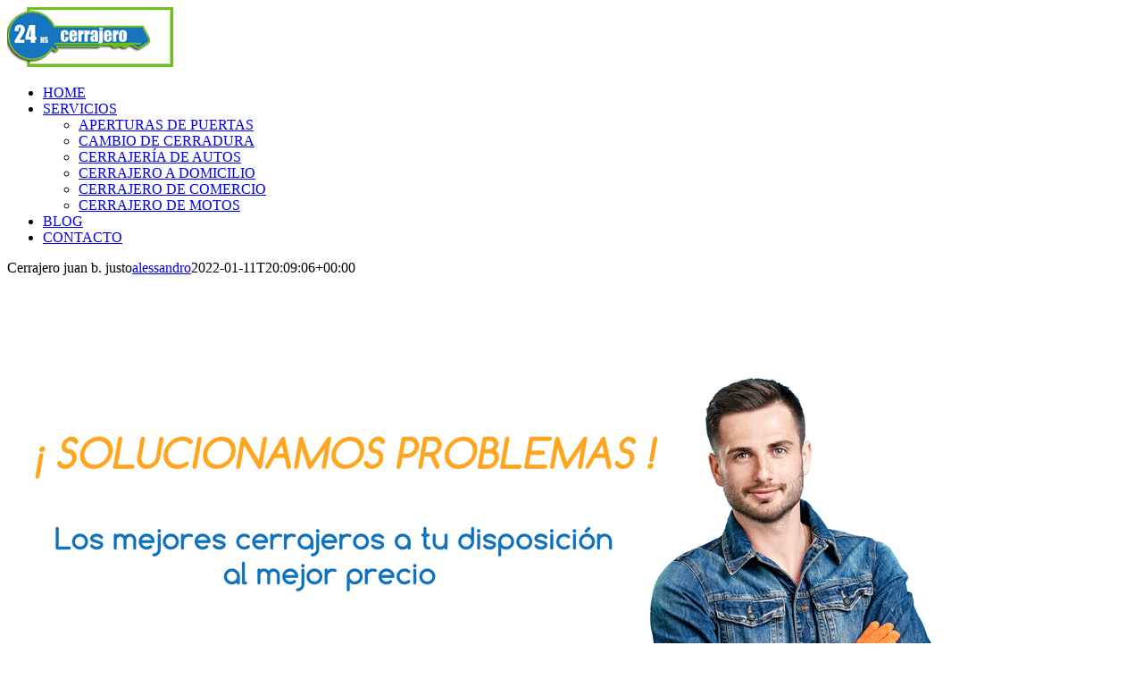

--- FILE ---
content_type: text/html; charset=UTF-8
request_url: http://cerrajero-cordoba.com.ar/cerrajero-juan-b.-justo
body_size: 21733
content:
<!DOCTYPE html>
<html class="avada-html-layout-wide avada-html-header-position-top avada-is-100-percent-template" lang="es" prefix="og: http://ogp.me/ns# fb: http://ogp.me/ns/fb#">
<head>
	<meta http-equiv="X-UA-Compatible" content="IE=edge" />
	<meta http-equiv="Content-Type" content="text/html; charset=utf-8"/>
	<meta name="viewport" content="width=device-width, initial-scale=1" />
	<meta name='robots' content='index, follow, max-image-preview:large, max-snippet:-1, max-video-preview:-1' />

	<!-- This site is optimized with the Yoast SEO plugin v17.8 - https://yoast.com/wordpress/plugins/seo/ -->
	<title>Cerrajero juan b. justo - ¡SOLUCIONAMOS PROBLEMAS!</title>
	<meta name="description" content="¿Necesitas un Cerrajero confiable? Asistencia en puertas, cerraduras, ventanas, autos. ¡Emergencia en 60 minutos y presupuestos gratuito!" />
	<meta property="og:locale" content="es_ES" />
	<meta property="og:type" content="article" />
	<meta property="og:title" content="Cerrajero juan b. justo - ¡SOLUCIONAMOS PROBLEMAS!" />
	<meta property="og:description" content="¿Necesitas un Cerrajero confiable? Asistencia en puertas, cerraduras, ventanas, autos. ¡Emergencia en 60 minutos y presupuestos gratuito!" />
	<meta property="og:url" content="http://cerrajero-cordoba.com.ar/cerrajero-juan-b.-justo" />
	<meta property="og:site_name" content="¡SOLUCIONAMOS PROBLEMAS!" />
	<meta property="article:publisher" content="https://www.facebook.com/Cerrajero24hs.ar" />
	<meta property="article:modified_time" content="2022-01-11T20:09:06+00:00" />
	<meta name="twitter:card" content="summary_large_image" />
	<meta name="twitter:label1" content="Tiempo de lectura" />
	<meta name="twitter:data1" content="18 minutos" />
	<!-- / Yoast SEO plugin. -->


<link rel="canonical" href="http://cerrajero-cordoba.com.ar/cerrajero-juan-b.-justo/"><link rel='dns-prefetch' href='//s.w.org' />
<link rel='dns-prefetch' href='//i0.wp.com' />
<link rel='dns-prefetch' href='//i1.wp.com' />
<link rel='dns-prefetch' href='//i2.wp.com' />
<link rel='dns-prefetch' href='//c0.wp.com' />
<link rel="alternate" type="application/rss+xml" title="¡SOLUCIONAMOS PROBLEMAS! &raquo; Feed" href="http://cerrajero-cordoba.com.ar/feed/" />
<link rel="alternate" type="application/rss+xml" title="¡SOLUCIONAMOS PROBLEMAS! &raquo; Feed de los comentarios" href="http://cerrajero-cordoba.com.ar/comments/feed/" />
					<link rel="shortcut icon" href="http://cerrajero-cordoba.com.ar/wp-content/uploads/2020/12/isotipo.png" type="image/x-icon" />
		
		
		
		
				
		<meta property="og:title" content="Cerrajero juan b. justo"/>
		<meta property="og:type" content="article"/>
		<meta property="og:url" content="http://cerrajero-cordoba.com.ar/cerrajero-juan-b.-justo"/>
		<meta property="og:site_name" content="¡SOLUCIONAMOS PROBLEMAS!"/>
		<meta property="og:description" content="Cerrajero juan b. justo 
¡Respuesta de emergencia en 60 minutos! 
Asistencia confiable en puertas, cerraduras, ventanas, autos.
¿Dejaste accidentalmente las llaves dentro de la casa? ¿O"/>

									<meta property="og:image" content="http://cerrajero-cordoba.com.ar/wp-content/uploads/2020/12/logo-cerrajero-24hs-chico.png"/>
									<script type="text/javascript">
			window._wpemojiSettings = {"baseUrl":"https:\/\/s.w.org\/images\/core\/emoji\/13.1.0\/72x72\/","ext":".png","svgUrl":"https:\/\/s.w.org\/images\/core\/emoji\/13.1.0\/svg\/","svgExt":".svg","source":{"concatemoji":"http:\/\/cerrajero-cordoba.com.ar\/wp-includes\/js\/wp-emoji-release.min.js?ver=5.8.12"}};
			!function(e,a,t){var n,r,o,i=a.createElement("canvas"),p=i.getContext&&i.getContext("2d");function s(e,t){var a=String.fromCharCode;p.clearRect(0,0,i.width,i.height),p.fillText(a.apply(this,e),0,0);e=i.toDataURL();return p.clearRect(0,0,i.width,i.height),p.fillText(a.apply(this,t),0,0),e===i.toDataURL()}function c(e){var t=a.createElement("script");t.src=e,t.defer=t.type="text/javascript",a.getElementsByTagName("head")[0].appendChild(t)}for(o=Array("flag","emoji"),t.supports={everything:!0,everythingExceptFlag:!0},r=0;r<o.length;r++)t.supports[o[r]]=function(e){if(!p||!p.fillText)return!1;switch(p.textBaseline="top",p.font="600 32px Arial",e){case"flag":return s([127987,65039,8205,9895,65039],[127987,65039,8203,9895,65039])?!1:!s([55356,56826,55356,56819],[55356,56826,8203,55356,56819])&&!s([55356,57332,56128,56423,56128,56418,56128,56421,56128,56430,56128,56423,56128,56447],[55356,57332,8203,56128,56423,8203,56128,56418,8203,56128,56421,8203,56128,56430,8203,56128,56423,8203,56128,56447]);case"emoji":return!s([10084,65039,8205,55357,56613],[10084,65039,8203,55357,56613])}return!1}(o[r]),t.supports.everything=t.supports.everything&&t.supports[o[r]],"flag"!==o[r]&&(t.supports.everythingExceptFlag=t.supports.everythingExceptFlag&&t.supports[o[r]]);t.supports.everythingExceptFlag=t.supports.everythingExceptFlag&&!t.supports.flag,t.DOMReady=!1,t.readyCallback=function(){t.DOMReady=!0},t.supports.everything||(n=function(){t.readyCallback()},a.addEventListener?(a.addEventListener("DOMContentLoaded",n,!1),e.addEventListener("load",n,!1)):(e.attachEvent("onload",n),a.attachEvent("onreadystatechange",function(){"complete"===a.readyState&&t.readyCallback()})),(n=t.source||{}).concatemoji?c(n.concatemoji):n.wpemoji&&n.twemoji&&(c(n.twemoji),c(n.wpemoji)))}(window,document,window._wpemojiSettings);
		</script>
		<style type="text/css">
img.wp-smiley,
img.emoji {
	display: inline !important;
	border: none !important;
	box-shadow: none !important;
	height: 1em !important;
	width: 1em !important;
	margin: 0 .07em !important;
	vertical-align: -0.1em !important;
	background: none !important;
	padding: 0 !important;
}
</style>
	<link rel='stylesheet' id='chaty-front-css-css'  href='http://cerrajero-cordoba.com.ar/wp-content/plugins/chaty-pro/css/chaty-front.min.css?ver=1680799092' type='text/css' media='all' />
<style id='chaty-front-css-inline-css' type='text/css'>
.chaty-widget-css #wechat-qr-code{right: {104}px; left:auto;}.chaty-widget-css .chaty-widget, .chaty-widget-css .chaty-widget .get, .chaty-widget-css .chaty-widget .get a { width: 62px; }.chaty-widget-css .facustom-icon { width: 54px; line-height: 54px; height: 54px; font-size: 27px; }.chaty-widget-css img { width: 54px; line-height: 54px; height: 54px; object-fit: cover; }.chaty-widget-css .i-trigger .chaty-widget-i-title {color:#000000 !important; background:#ffffff !important;}.chaty-widget-css .i-trigger .chaty-widget-i:not(.no-tooltip):before { border-color: transparent transparent transparent #ffffff !important;}.chaty-widget-css.chaty-widget.chaty-widget-is-right .i-trigger .chaty-widget-i:not(.no-tooltip):before { border-color: transparent #ffffff transparent transparent !important;}.chaty-widget-css .facustom-icon.chaty-btn-phone {background-color: #03e78b}.chaty-widget-css .chaty-phone .color-element {fill: #03e78b}.chaty-widget-css .chaty-phone a {background: #03e78b}
</style>
<link rel='stylesheet' id='mediaelement-css'  href='https://c0.wp.com/c/5.8.12/wp-includes/js/mediaelement/mediaelementplayer-legacy.min.css' type='text/css' media='all' />
<link rel='stylesheet' id='wp-mediaelement-css'  href='https://c0.wp.com/c/5.8.12/wp-includes/js/mediaelement/wp-mediaelement.min.css' type='text/css' media='all' />
<link rel='stylesheet' id='avada-stylesheet-css'  href='http://cerrajero-cordoba.com.ar/wp-content/themes/Avada/assets/css/style.min.css?ver=7.0.2' type='text/css' media='all' />
<link rel='stylesheet' id='child-style-css'  href='http://cerrajero-cordoba.com.ar/wp-content/themes/Avada-Child-Theme/style.css?ver=5.8.12' type='text/css' media='all' />
<!--[if IE]>
<link rel='stylesheet' id='avada-IE-css'  href='http://cerrajero-cordoba.com.ar/wp-content/themes/Avada/assets/css/ie.min.css?ver=7.0.2' type='text/css' media='all' />
<style id='avada-IE-inline-css' type='text/css'>
.avada-select-parent .select-arrow{background-color:#ffffff}
.select-arrow{background-color:#ffffff}
</style>
<![endif]-->
<link rel='stylesheet' id='fusion-dynamic-css-css'  href='http://cerrajero-cordoba.com.ar/wp-content/uploads/fusion-styles/5d3a3876e17508cec408884f99d96a24.min.css?ver=3.0.2' type='text/css' media='all' />
<link rel='stylesheet' id='jetpack_css-css'  href='https://c0.wp.com/p/jetpack/10.4.2/css/jetpack.css' type='text/css' media='all' />
<script type='text/javascript' src='https://c0.wp.com/c/5.8.12/wp-includes/js/jquery/jquery.min.js' id='jquery-core-js'></script>
<script type='text/javascript' src='https://c0.wp.com/c/5.8.12/wp-includes/js/jquery/jquery-migrate.min.js' id='jquery-migrate-js'></script>
<script type='text/javascript' id='chaty-pro-front-end-js-extra'>
/* <![CDATA[ */
var chaty_settings = {"chaty_widgets":[{"isPRO":1,"cht_cta_text_color":"#000000","cht_cta_bg_color":"#ffffff","click_setting":"click","pending_messages":"on","number_of_messages":"1","number_bg_color":"#dd0000","number_color":"#ffffff","position":"right","pos_side":"right","bot":25,"side":25,"device":"desktop_active mobile_active","color":"#03E78B","widget_size":"54","widget_type":"chat-base","custom_css":"","widget_img":"","cta":"\u00a1Llama Ahora 351.680.9336!","active":"true","close_text":"Cerrar","analytics":"1","save_user_clicks":0,"close_img":"","is_mobile":0,"ajax_url":"http:\/\/cerrajero-cordoba.com.ar\/wp-admin\/admin-ajax.php","animation_class":"waggle","time_trigger":"yes","trigger_time":"1","exit_intent":"no","on_page_scroll":"no","page_scroll":"0","gmt":"","display_conditions":0,"display_rules":[],"display_state":"click","has_close_button":"yes","countries":["AR","IT"],"widget_index":"","widget_nonce":"3bae68a692","mode":"vertical","social":[{"val":"3516809336","default_icon":"<svg aria-hidden=\"true\" class=\"ico_d \" width=\"39\" height=\"39\" viewBox=\"0 0 39 39\" fill=\"none\" xmlns=\"http:\/\/www.w3.org\/2000\/svg\" style=\"transform: rotate(0deg);\"><circle class=\"color-element\" cx=\"19.4395\" cy=\"19.4395\" r=\"19.4395\" fill=\"#03E78B\"\/><path d=\"M19.3929 14.9176C17.752 14.7684 16.2602 14.3209 14.7684 13.7242C14.0226 13.4259 13.1275 13.7242 12.8292 14.4701L11.7849 16.2602C8.65222 14.6193 6.11623 11.9341 4.47529 8.95057L6.41458 7.90634C7.16046 7.60799 7.45881 6.71293 7.16046 5.96705C6.56375 4.47529 6.11623 2.83435 5.96705 1.34259C5.96705 0.596704 5.22117 0 4.47529 0H0.745882C0.298353 0 5.69062e-07 0.298352 5.69062e-07 0.745881C5.69062e-07 3.72941 0.596704 6.71293 1.93929 9.3981C3.87858 13.575 7.30964 16.8569 11.3374 18.7962C14.0226 20.1388 17.0061 20.7355 19.9896 20.7355C20.4371 20.7355 20.7355 20.4371 20.7355 19.9896V16.4094C20.7355 15.5143 20.1388 14.9176 19.3929 14.9176Z\" transform=\"translate(9.07179 9.07178)\" fill=\"white\"\/><\/svg>","bg_color":"#03e78b","title":"Telefono","img_url":"","social_channel":"phone","channel_type":"phone","href_url":"tel:3516809336","desktop_target":"","mobile_target":"","qr_code_image":"","channel":"Phone","channel_nonce":"bcd7617697","is_mobile":1,"is_desktop":1,"mobile_url":"tel:3516809336","on_click":"","has_font":0,"has_custom_popup":0,"popup_html":"","is_default_open":0,"channel_id":"cht-channel-0","pre_set_message":""}],"font_family":""}],"object_settings":{"isPRO":1,"cht_cta_text_color":"#000000","cht_cta_bg_color":"#ffffff","click_setting":"click","pending_messages":"on","number_of_messages":"1","number_bg_color":"#dd0000","number_color":"#ffffff","position":"right","pos_side":"right","bot":25,"side":25,"device":"desktop_active mobile_active","color":"#03E78B","widget_size":"54","widget_type":"chat-base","custom_css":"","widget_img":"","cta":"\u00a1Llama Ahora 351.680.9336!","active":"true","close_text":"Cerrar","analytics":"1","save_user_clicks":0,"close_img":"","is_mobile":0,"ajax_url":"http:\/\/cerrajero-cordoba.com.ar\/wp-admin\/admin-ajax.php","animation_class":"waggle","time_trigger":"yes","trigger_time":"1","exit_intent":"no","on_page_scroll":"no","page_scroll":"0","gmt":"","display_conditions":0,"display_rules":[],"display_state":"click","has_close_button":"yes","countries":["AR","IT"],"widget_index":"","widget_nonce":"3bae68a692","mode":"vertical","social":[{"val":"3516809336","default_icon":"<svg aria-hidden=\"true\" class=\"ico_d \" width=\"39\" height=\"39\" viewBox=\"0 0 39 39\" fill=\"none\" xmlns=\"http:\/\/www.w3.org\/2000\/svg\" style=\"transform: rotate(0deg);\"><circle class=\"color-element\" cx=\"19.4395\" cy=\"19.4395\" r=\"19.4395\" fill=\"#03E78B\"\/><path d=\"M19.3929 14.9176C17.752 14.7684 16.2602 14.3209 14.7684 13.7242C14.0226 13.4259 13.1275 13.7242 12.8292 14.4701L11.7849 16.2602C8.65222 14.6193 6.11623 11.9341 4.47529 8.95057L6.41458 7.90634C7.16046 7.60799 7.45881 6.71293 7.16046 5.96705C6.56375 4.47529 6.11623 2.83435 5.96705 1.34259C5.96705 0.596704 5.22117 0 4.47529 0H0.745882C0.298353 0 5.69062e-07 0.298352 5.69062e-07 0.745881C5.69062e-07 3.72941 0.596704 6.71293 1.93929 9.3981C3.87858 13.575 7.30964 16.8569 11.3374 18.7962C14.0226 20.1388 17.0061 20.7355 19.9896 20.7355C20.4371 20.7355 20.7355 20.4371 20.7355 19.9896V16.4094C20.7355 15.5143 20.1388 14.9176 19.3929 14.9176Z\" transform=\"translate(9.07179 9.07178)\" fill=\"white\"\/><\/svg>","bg_color":"#03e78b","title":"Telefono","img_url":"","social_channel":"phone","channel_type":"phone","href_url":"tel:3516809336","desktop_target":"","mobile_target":"","qr_code_image":"","channel":"Phone","channel_nonce":"bcd7617697","is_mobile":1,"is_desktop":1,"mobile_url":"tel:3516809336","on_click":"","has_font":0,"has_custom_popup":0,"popup_html":"","is_default_open":0,"channel_id":"cht-channel-0","pre_set_message":""}],"font_family":""},"widget_status":[{"on_page_status":0,"is_displayed":0}],"ajax_url":"http:\/\/cerrajero-cordoba.com.ar\/wp-admin\/admin-ajax.php","data_analytics_settings":"on"};
/* ]]> */
</script>
<script type='text/javascript' src='http://cerrajero-cordoba.com.ar/wp-content/plugins/chaty-pro/js/cht-front-script.min.js?ver=1680799092' id='chaty-pro-front-end-js'></script>
<link rel="https://api.w.org/" href="http://cerrajero-cordoba.com.ar/wp-json/" /><link rel="alternate" type="application/json" href="http://cerrajero-cordoba.com.ar/wp-json/wp/v2/pages/1112" /><link rel="EditURI" type="application/rsd+xml" title="RSD" href="http://cerrajero-cordoba.com.ar/xmlrpc.php?rsd" />
<link rel="wlwmanifest" type="application/wlwmanifest+xml" href="http://cerrajero-cordoba.com.ar/wp-includes/wlwmanifest.xml" /> 
<meta name="generator" content="WordPress 5.8.3" />
<link rel='shortlink' href='http://cerrajero-cordoba.com.ar/?p=1112' />
<link rel="alternate" type="application/json+oembed" href="http://cerrajero-cordoba.com.ar/wp-json/oembed/1.0/embed?url=http%3A%2F%2Fcerrajero-cordoba.com.ar%2Fcerrajero-juan-b.-justo" />
<link rel="alternate" type="text/xml+oembed" href="http://cerrajero-cordoba.com.ar/wp-json/oembed/1.0/embed?url=http%3A%2F%2Fcerrajero-cordoba.com.ar%2Fcerrajero-juan-b.-justo&#038;format=xml" />

		<!-- GA Google Analytics @ https://m0n.co/ga -->
		<script async src="https://www.googletagmanager.com/gtag/js?id=G-9ZPHB69GC2"></script>
		<script>
			window.dataLayer = window.dataLayer || [];
			function gtag(){dataLayer.push(arguments);}
			gtag('js', new Date());
			gtag('config', 'G-9ZPHB69GC2');
		</script>

	<style type='text/css'>img#wpstats{display:none}</style>
		<style type="text/css" id="css-fb-visibility">@media screen and (max-width: 640px){body:not(.fusion-builder-ui-wireframe) .fusion-no-small-visibility{display:none !important;}body:not(.fusion-builder-ui-wireframe) .sm-text-align-center{text-align:center !important;}body:not(.fusion-builder-ui-wireframe) .sm-text-align-left{text-align:left !important;}body:not(.fusion-builder-ui-wireframe) .sm-text-align-right{text-align:right !important;}body:not(.fusion-builder-ui-wireframe) .fusion-absolute-position-small{position:absolute;top:auto;width:100%;}}@media screen and (min-width: 641px) and (max-width: 1024px){body:not(.fusion-builder-ui-wireframe) .fusion-no-medium-visibility{display:none !important;}body:not(.fusion-builder-ui-wireframe) .md-text-align-center{text-align:center !important;}body:not(.fusion-builder-ui-wireframe) .md-text-align-left{text-align:left !important;}body:not(.fusion-builder-ui-wireframe) .md-text-align-right{text-align:right !important;}body:not(.fusion-builder-ui-wireframe) .fusion-absolute-position-medium{position:absolute;top:auto;width:100%;}}@media screen and (min-width: 1025px){body:not(.fusion-builder-ui-wireframe) .fusion-no-large-visibility{display:none !important;}body:not(.fusion-builder-ui-wireframe) .lg-text-align-center{text-align:center !important;}body:not(.fusion-builder-ui-wireframe) .lg-text-align-left{text-align:left !important;}body:not(.fusion-builder-ui-wireframe) .lg-text-align-right{text-align:right !important;}body:not(.fusion-builder-ui-wireframe) .fusion-absolute-position-large{position:absolute;top:auto;width:100%;}}</style>		<style type="text/css" id="wp-custom-css">
			

#wpforms-852 .wpforms-field-label {
display: inline-block;
    font-size: 16px;
    line-height: 1px;
    font-weight: 600;
    font-family: roboto;
    color: #303442;
    padding: px 16px 6px;
    text-decoration: none;
    text-transform: capitaize;
	
}


.wpforms-submit {
 font-family: Roboto;
    font-weight: 900;
    font-style: normal;
    letter-spacing: 2px !important;
    border-width: 0px !important;
    border-style: solid;
    border-radius: 25px !important;
    text-transform: uppercase !important;
	background: #1675bf !important;
    color: #ffffff !important;
    border-color: #ffffff !important;
	transition: all .2s !important;
    
}

#wpforms-852 .wpforms-field-required {
display: inline-block;
    font-size: 16px;
    line-height: 1px;
    font-weight: 600;
    font-family: roboto;
    color: #303442;
    padding: px 16px 6px;
    text-decoration: none;
    text-transform: capitaize;
	 border-radius: 25px !important;
	
}

#wpforms-852 .wpforms-field-large {
display: inline-block;
    font-size: 16px;
    line-height: 1px;
    font-weight: 600;
    font-family: roboto;
    color: #303442;
    padding: px 16px 6px;
    text-decoration: none;
    text-transform: capitaize;
	 border-radius: 25px !important;
	
}

.fusion-tabs-nav  { display: none !important; }







		</style>
				<script type="text/javascript">
			var doc = document.documentElement;
			doc.setAttribute( 'data-useragent', navigator.userAgent );
		</script>
		
	</head>

<body class="page-template page-template-100-width page-template-100-width-php page page-id-1112 fusion-image-hovers fusion-pagination-sizing fusion-button_size-large fusion-button_type-flat fusion-button_span-no avada-image-rollover-circle-no avada-image-rollover-yes avada-image-rollover-direction-fade fusion-body ltr no-tablet-sticky-header no-mobile-sticky-header no-mobile-slidingbar no-mobile-totop avada-has-rev-slider-styles fusion-disable-outline fusion-sub-menu-fade mobile-logo-pos-left layout-wide-mode avada-has-boxed-modal-shadow- layout-scroll-offset-full avada-has-zero-margin-offset-top fusion-top-header menu-text-align-center mobile-menu-design-modern fusion-show-pagination-text fusion-header-layout-v3 avada-responsive avada-footer-fx-none avada-menu-highlight-style-bar fusion-search-form-classic fusion-main-menu-search-dropdown fusion-avatar-circle avada-dropdown-styles avada-blog-layout-large alternate avada-blog-archive-layout-large alternate avada-header-shadow-no avada-menu-icon-position-left avada-has-megamenu-shadow avada-has-mainmenu-dropdown-divider avada-has-breadcrumb-mobile-hidden avada-has-titlebar-bar_and_content avada-header-border-color-full-transparent avada-has-pagination-padding avada-flyout-menu-direction-fade avada-ec-views-v1" >
		<a class="skip-link screen-reader-text" href="#content">Skip to content</a>

	<div id="boxed-wrapper">
		<div class="fusion-sides-frame"></div>
		<div id="wrapper" class="fusion-wrapper">
			<div id="home" style="position:relative;top:-1px;"></div>
			
				
			<header class="fusion-header-wrapper">
				<div class="fusion-header-v3 fusion-logo-alignment fusion-logo-left fusion-sticky-menu- fusion-sticky-logo- fusion-mobile-logo-  fusion-mobile-menu-design-modern">
					
<div class="fusion-secondary-header">
	<div class="fusion-row">
							<div class="fusion-alignright">
				<div class="fusion-social-links-header"><div class="fusion-social-networks"><div class="fusion-social-networks-wrapper"><a  class="fusion-social-network-icon fusion-tooltip fusion-facebook fusion-icon-facebook" style data-placement="bottom" data-title="Facebook" data-toggle="tooltip" title="Facebook" href="https://www.facebook.com/Cerrajero24hs.ar" target="_blank" rel="noopener noreferrer"><span class="screen-reader-text">Facebook</span></a></div></div></div>			</div>
			</div>
</div>
<div class="fusion-header-sticky-height"></div>
<div class="fusion-header">
	<div class="fusion-row">
					<div class="fusion-logo" data-margin-top="31px" data-margin-bottom="31px" data-margin-left="0px" data-margin-right="0px">
			<a class="fusion-logo-link"  href="http://cerrajero-cordoba.com.ar/" >

						<!-- standard logo -->
			<img src="http://cerrajero-cordoba.com.ar/wp-content/uploads/2020/12/logo-cerrajero-24hs-chico.png" srcset="http://cerrajero-cordoba.com.ar/wp-content/uploads/2020/12/logo-cerrajero-24hs-chico.png 1x, http://cerrajero-cordoba.com.ar/wp-content/uploads/2020/12/logo-cerrajero-24hs.png 2x" width="186" height="67" style="max-height:67px;height:auto;" alt="¡SOLUCIONAMOS PROBLEMAS! Logo" data-retina_logo_url="http://cerrajero-cordoba.com.ar/wp-content/uploads/2020/12/logo-cerrajero-24hs.png" class="fusion-standard-logo" />

			
					</a>
		</div>		<nav class="fusion-main-menu" aria-label="Main Menu"><ul id="menu-movers-main-menu" class="fusion-menu"><li  id="menu-item-23"  class="menu-item menu-item-type-post_type menu-item-object-page menu-item-home menu-item-23"  data-item-id="23"><a  href="http://cerrajero-cordoba.com.ar/" class="fusion-bar-highlight"><span class="menu-text">HOME</span></a></li><li  id="menu-item-527"  class="menu-item menu-item-type-custom menu-item-object-custom menu-item-has-children menu-item-527 fusion-dropdown-menu"  data-item-id="527"><a  href="#" class="fusion-bar-highlight"><span class="menu-text">SERVICIOS</span></a><ul class="sub-menu"><li  id="menu-item-662"  class="menu-item menu-item-type-post_type menu-item-object-page menu-item-662 fusion-dropdown-submenu" ><a  href="http://cerrajero-cordoba.com.ar/apertura-puertas/" class="fusion-bar-highlight"><span>APERTURAS DE PUERTAS</span></a></li><li  id="menu-item-663"  class="menu-item menu-item-type-post_type menu-item-object-page menu-item-663 fusion-dropdown-submenu" ><a  href="http://cerrajero-cordoba.com.ar/cambio-cerradura/" class="fusion-bar-highlight"><span>CAMBIO DE CERRADURA</span></a></li><li  id="menu-item-664"  class="menu-item menu-item-type-post_type menu-item-object-page menu-item-664 fusion-dropdown-submenu" ><a  href="http://cerrajero-cordoba.com.ar/cerrajeria-autos/" class="fusion-bar-highlight"><span>CERRAJERÍA DE AUTOS</span></a></li><li  id="menu-item-665"  class="menu-item menu-item-type-post_type menu-item-object-page menu-item-665 fusion-dropdown-submenu" ><a  href="http://cerrajero-cordoba.com.ar/cerrajero-domicilio/" class="fusion-bar-highlight"><span>CERRAJERO A DOMICILIO</span></a></li><li  id="menu-item-666"  class="menu-item menu-item-type-post_type menu-item-object-page menu-item-666 fusion-dropdown-submenu" ><a  href="http://cerrajero-cordoba.com.ar/cerrajero-comercio/" class="fusion-bar-highlight"><span>CERRAJERO DE COMERCIO</span></a></li><li  id="menu-item-667"  class="menu-item menu-item-type-post_type menu-item-object-page menu-item-667 fusion-dropdown-submenu" ><a  href="http://cerrajero-cordoba.com.ar/cerrajero-motos/" class="fusion-bar-highlight"><span>CERRAJERO DE MOTOS</span></a></li></ul></li><li  id="menu-item-24"  class="menu-item menu-item-type-post_type menu-item-object-page menu-item-24"  data-item-id="24"><a  href="http://cerrajero-cordoba.com.ar/blog/" class="fusion-bar-highlight"><span class="menu-text">BLOG</span></a></li><li  id="menu-item-622"  class="menu-item menu-item-type-post_type menu-item-object-page menu-item-622 fusion-menu-item-button"  data-item-id="622"><a  href="http://cerrajero-cordoba.com.ar/contacto/" class="fusion-bar-highlight"><span class="menu-text fusion-button button-default button-large">CONTACTO</span></a></li></ul></nav>	<div class="fusion-mobile-menu-icons">
							<a href="#" class="fusion-icon fusion-icon-bars" aria-label="Toggle mobile menu" aria-expanded="false"></a>
		
		
		
			</div>

<nav class="fusion-mobile-nav-holder fusion-mobile-menu-text-align-center" aria-label="Main Menu Mobile"></nav>

					</div>
</div>
				</div>
				<div class="fusion-clearfix"></div>
			</header>
							
				
		<div id="sliders-container">
					</div>
				
				
			
			
						<main id="main" class="clearfix width-100">
				<div class="fusion-row" style="max-width:100%;">
<section id="content" class="full-width">
					<div id="post-1112" class="post-1112 page type-page status-publish hentry">
			<span class="entry-title rich-snippet-hidden">Cerrajero juan b. justo</span><span class="vcard rich-snippet-hidden"><span class="fn"><a href="http://cerrajero-cordoba.com.ar/author/alessandro/" title="Entradas de alessandro" rel="author">alessandro</a></span></span><span class="updated rich-snippet-hidden">2022-01-11T20:09:06+00:00</span>						<div class="post-content">
				<div class="fusion-fullwidth fullwidth-box fusion-builder-row-1 fusion-flex-container nonhundred-percent-fullwidth non-hundred-percent-height-scrolling" style="background-color: rgba(255,255,255,0);background-position: center bottom;background-repeat: no-repeat;border-width: 0px 0px 0px 0px;border-color:#e5e5e5;border-style:solid;" ><div class="fusion-builder-row fusion-row fusion-flex-align-items-flex-start" style="max-width:calc( 1200px + 0px );margin-left: calc(-0px / 2 );margin-right: calc(-0px / 2 );"><div class="fusion-layout-column fusion_builder_column fusion-builder-column-0 fusion_builder_column_1_1 1_1 fusion-flex-column fusion-flex-align-self-center fusion-animated" data-animationType="fadeInDown" data-animationDuration="0.6" data-animationOffset="100%"><div class="fusion-column-wrapper fusion-flex-justify-content-flex-start fusion-content-layout-column" style="background-position:center center;background-repeat:no-repeat;-webkit-background-size:cover;-moz-background-size:cover;-o-background-size:cover;background-size:cover;padding: 0px 0px 0px 0px;"><div ><span class=" fusion-imageframe imageframe-none imageframe-1 hover-type-none"><img image_height="690" image_id="1059" alt="Cerrajero" title="Cerrajero" src="https://i0.wp.com/cerrajero-cordoba.com.ar/wp-content/uploads/2022/01/Cerrajero.png?w=1034" class="img-responsive wp-image-1059" srcset="https://i0.wp.com/cerrajero-cordoba.com.ar/wp-content/uploads/2022/01/Cerrajero.png?resize=200%2C133 200w, https://i0.wp.com/cerrajero-cordoba.com.ar/wp-content/uploads/2022/01/Cerrajero.png?resize=300%2C200 300w, https://i0.wp.com/cerrajero-cordoba.com.ar/wp-content/uploads/2022/01/Cerrajero.png?resize=400%2C267 400w, https://i0.wp.com/cerrajero-cordoba.com.ar/wp-content/uploads/2022/01/Cerrajero.png?resize=600%2C400 600w, https://i0.wp.com/cerrajero-cordoba.com.ar/wp-content/uploads/2022/01/Cerrajero.png?resize=768%2C512 768w, https://i0.wp.com/cerrajero-cordoba.com.ar/wp-content/uploads/2022/01/Cerrajero.png?resize=800%2C534 800w, https://i0.wp.com/cerrajero-cordoba.com.ar/wp-content/uploads/2022/01/Cerrajero.png?resize=1024%2C683 1024w, https://i0.wp.com/cerrajero-cordoba.com.ar/wp-content/uploads/2022/01/Cerrajero.png?fit=1034%2C690 1034w" sizes="(max-width: 1024px) 100vw, (max-width: 640px) 100vw, 1034px" data-recalc-dims="1" /></span></div></div></div><style type="text/css">.fusion-body .fusion-builder-column-0{width:100% !important;margin-top : 0px;margin-bottom : 20px;}.fusion-builder-column-0 > .fusion-column-wrapper {padding-top : 0px !important;padding-right : 0px !important;margin-right : 0px;padding-bottom : 0px !important;padding-left : 0px !important;margin-left : 0px;}@media only screen and (max-width:1024px) {.fusion-body .fusion-builder-column-0{width:100% !important;order : 0;}.fusion-builder-column-0 > .fusion-column-wrapper {margin-right : 0px;margin-left : 0px;}}@media only screen and (max-width:640px) {.fusion-body .fusion-builder-column-0{width:100% !important;order : 0;}.fusion-builder-column-0 > .fusion-column-wrapper {margin-right : 0px;margin-left : 0px;}}</style></div><style type="text/css">.fusion-body .fusion-flex-container.fusion-builder-row-1{ padding-top : 8%;margin-top : 0px;padding-right : 25px;padding-bottom : 0px;margin-bottom : 0px;padding-left : 25px;}</style></div><div class="fusion-fullwidth fullwidth-box fusion-builder-row-2 fusion-flex-container nonhundred-percent-fullwidth non-hundred-percent-height-scrolling" style="background-color: rgba(255,255,255,0);background-position: center center;background-repeat: no-repeat;border-width: 0px 0px 0px 0px;border-color:#e5e5e5;border-style:solid;" ><div class="fusion-builder-row fusion-row fusion-flex-align-items-flex-start" style="max-width:1248px;margin-left: calc(-4% / 2 );margin-right: calc(-4% / 2 );"><div class="fusion-layout-column fusion_builder_column fusion-builder-column-1 fusion_builder_column_1_1 1_1 fusion-flex-column"><div class="fusion-column-wrapper fusion-flex-justify-content-flex-start fusion-content-layout-column" style="background-position:left top;background-repeat:no-repeat;-webkit-background-size:cover;-moz-background-size:cover;-o-background-size:cover;background-size:cover;padding: 0px 0px 0px 0px;"><style type="text/css">@media only screen and (max-width:1024px) {.fusion-title.fusion-title-1{margin-top:10px!important;margin-bottom:0px!important;}}@media only screen and (max-width:640px) {.fusion-title.fusion-title-1{margin-top:10px!important;margin-bottom:0px!important;}}</style><div class="fusion-title title fusion-title-1 fusion-sep-none fusion-title-center fusion-title-text fusion-title-size-one" style="margin-top:10px;margin-bottom:0px;"><h1 class="title-heading-center" style="margin:0;color:#1575bf;"><h1 class="entry-title fusion-responsive-typography-calculated" style="text-align: center;" data-fontsize="64" data-lineheight="1.28px">Cerrajero juan b. justo</h1></h1></div><div class="fusion-text fusion-text-1"><h3 style="text-align: center;"><span style="color: var(--h3_typography-color); font-family: var(--h3_typography-font-family); font-size: var(--h3_typography-font-size); font-style: var(--h3_typography-font-style,normal); font-weight: var(--h3_typography-font-weight); letter-spacing: var(--h3_typography-letter-spacing); background-color: rgba(255, 255, 255, 0);">¡Respuesta de emergencia en 60 minutos! </span></h3>
<h3 style="text-align: center;">Asistencia confiable en puertas, cerraduras, ventanas, autos.</h3>
<p>¿Dejaste accidentalmente las llaves dentro de la casa? ¿O necesitas abrir urgentemente una cerradura cerrada, pero no quieres que tu puerta se dañe? ¿O simplemente necesitas cambiar tu cerradura? <span style="background-color: rgba(255, 255, 255, 0); color: var(--body_typography-color); font-family: var(--body_typography-font-family); font-size: var(--body_typography-font-size); font-style: var(--body_typography-font-style,normal); font-weight: var(--body_typography-font-weight); letter-spacing: var(--body_typography-letter-spacing);">Si tiene estas necesidades, ¡comuníquese con nuestro servicio de cerrajería juan b. justo ahora!</span></p>
</div></div></div><style type="text/css">.fusion-body .fusion-builder-column-1{width:100% !important;margin-top : 0px;margin-bottom : 20px;}.fusion-builder-column-1 > .fusion-column-wrapper {padding-top : 0px !important;padding-right : 0px !important;margin-right : 1.92%;padding-bottom : 0px !important;padding-left : 0px !important;margin-left : 1.92%;}@media only screen and (max-width:1024px) {.fusion-body .fusion-builder-column-1{width:100% !important;order : 0;}.fusion-builder-column-1 > .fusion-column-wrapper {margin-right : 1.92%;margin-left : 1.92%;}}@media only screen and (max-width:640px) {.fusion-body .fusion-builder-column-1{width:100% !important;order : 0;}.fusion-builder-column-1 > .fusion-column-wrapper {margin-right : 1.92%;margin-left : 1.92%;}}</style></div><style type="text/css">.fusion-body .fusion-flex-container.fusion-builder-row-2{ padding-top : 0px;margin-top : 0px;padding-right : 25px;padding-bottom : 0px;margin-bottom : 0px;padding-left : 25px;}</style></div><div class="fusion-fullwidth fullwidth-box fusion-builder-row-3 fusion-flex-container nonhundred-percent-fullwidth non-hundred-percent-height-scrolling" style="background-color: rgba(255,255,255,0);background-position: center center;background-repeat: no-repeat;border-width: 0px 0px 0px 0px;border-color:#e5e5e5;border-style:solid;" ><div class="fusion-builder-row fusion-row fusion-flex-align-items-flex-start" style="max-width:1248px;margin-left: calc(-4% / 2 );margin-right: calc(-4% / 2 );"><div class="fusion-layout-column fusion_builder_column fusion-builder-column-2 fusion_builder_column_1_2 1_2 fusion-flex-column"><div class="fusion-column-wrapper fusion-flex-justify-content-center fusion-content-layout-column" style="background-position:left top;background-repeat:no-repeat;-webkit-background-size:cover;-moz-background-size:cover;-o-background-size:cover;background-size:cover;padding: 58px 0px 34px 0px;"><div style="text-align:center;"><span class=" fusion-imageframe imageframe-none imageframe-2 hover-type-none"><img image_height="400" image_id="706" alt="cerrajero 24 hs" title="cerrajero 24 hs" src="https://i1.wp.com/cerrajero-cordoba.com.ar/wp-content/uploads/2020/12/5fd2be647acf0.jpg?w=600" class="img-responsive wp-image-706" srcset="https://i1.wp.com/cerrajero-cordoba.com.ar/wp-content/uploads/2020/12/5fd2be647acf0.jpg?resize=200%2C133 200w, https://i1.wp.com/cerrajero-cordoba.com.ar/wp-content/uploads/2020/12/5fd2be647acf0.jpg?resize=300%2C200 300w, https://i1.wp.com/cerrajero-cordoba.com.ar/wp-content/uploads/2020/12/5fd2be647acf0.jpg?resize=400%2C266 400w, https://i1.wp.com/cerrajero-cordoba.com.ar/wp-content/uploads/2020/12/5fd2be647acf0.jpg?resize=600%2C400 600w, https://i1.wp.com/cerrajero-cordoba.com.ar/wp-content/uploads/2020/12/5fd2be647acf0.jpg?resize=768%2C512 768w, https://i1.wp.com/cerrajero-cordoba.com.ar/wp-content/uploads/2020/12/5fd2be647acf0.jpg?resize=800%2C533 800w, https://i1.wp.com/cerrajero-cordoba.com.ar/wp-content/uploads/2020/12/5fd2be647acf0.jpg?fit=1024%2C682 1024w" sizes="(max-width: 1024px) 100vw, (max-width: 640px) 100vw, 800px" data-recalc-dims="1" /></span></div></div></div><style type="text/css">.fusion-body .fusion-builder-column-2{width:50% !important;margin-top : 0px;margin-bottom : 50px;}.fusion-builder-column-2 > .fusion-column-wrapper {padding-top : 58px !important;padding-right : 0px !important;margin-right : 0%;padding-bottom : 34px !important;padding-left : 0px !important;margin-left : 3.84%;}@media only screen and (max-width:1024px) {.fusion-body .fusion-builder-column-2{width:100% !important;order : 0;}.fusion-builder-column-2 > .fusion-column-wrapper {margin-right : 1.92%;margin-left : 1.92%;}}@media only screen and (max-width:640px) {.fusion-body .fusion-builder-column-2{width:100% !important;order : 0;}.fusion-builder-column-2 > .fusion-column-wrapper {margin-right : 1.92%;margin-left : 1.92%;}}</style><div class="fusion-layout-column fusion_builder_column fusion-builder-column-3 fusion_builder_column_1_2 1_2 fusion-flex-column"><div class="fusion-column-wrapper fusion-flex-justify-content-flex-start fusion-content-layout-column" style="background-position:left top;background-repeat:no-repeat;-webkit-background-size:cover;-moz-background-size:cover;-o-background-size:cover;background-size:cover;padding: 0px 0px 0px 0px;"><div class="fusion-text fusion-text-2"><h2>Como abrir una cerradura trabada en Cordoba : la solución es llamar Cerrajero juan b. justo</h2>
<p>¿Te has quedado fuera de casa? ¿Olvidaste tus llaves detrás de la puerta de seguridad? ¡Sabemos muy bien lo frustrante que puede ser eso! En este tipo de situaciones, si tiene miedo de dañar su puerta de seguridad, puedes hacer uso de nuestro servicio de apertura de puertas de seguridad en Cordoba . Contamos con los mejores Cerrajeros juan b. justo a tu disposición.</p>
<p>Cuando su problema sea resuelto podrás regresar a tu casa u oficina, y solo será en cuestión de minutos, ya que tu problema será resuelto de inmediato. <strong>Cerrajero juan b. justo de emergencia 24 hs</strong> es el especialista en abrir puertas, puertas blindadas y cerraduras sin dañar, porque sabe operar sin forzar ni romper su cerradura ni puerta.</p>
</div></div></div><style type="text/css">.fusion-body .fusion-builder-column-3{width:50% !important;margin-top : 0px;margin-bottom : 20px;}.fusion-builder-column-3 > .fusion-column-wrapper {padding-top : 0px !important;padding-right : 0px !important;margin-right : 3.84%;padding-bottom : 0px !important;padding-left : 0px !important;margin-left : 3.84%;}@media only screen and (max-width:1024px) {.fusion-body .fusion-builder-column-3{width:100% !important;order : 0;}.fusion-builder-column-3 > .fusion-column-wrapper {margin-right : 1.92%;margin-left : 1.92%;}}@media only screen and (max-width:640px) {.fusion-body .fusion-builder-column-3{width:100% !important;order : 0;}.fusion-builder-column-3 > .fusion-column-wrapper {margin-right : 1.92%;margin-left : 1.92%;}}</style></div><style type="text/css">.fusion-body .fusion-flex-container.fusion-builder-row-3{ padding-top : 0px;margin-top : 0px;padding-right : 25px;padding-bottom : 0px;margin-bottom : 0px;padding-left : 25px;}</style></div><div class="fusion-fullwidth fullwidth-box fusion-builder-row-4 fusion-flex-container nonhundred-percent-fullwidth non-hundred-percent-height-scrolling" style="background-color: rgba(255,255,255,0);background-position: center center;background-repeat: no-repeat;border-width: 0px 0px 0px 0px;border-color:#e5e5e5;border-style:solid;" ><div class="fusion-builder-row fusion-row fusion-flex-align-items-flex-start" style="max-width:1248px;margin-left: calc(-4% / 2 );margin-right: calc(-4% / 2 );"><div class="fusion-layout-column fusion_builder_column fusion-builder-column-4 fusion_builder_column_1_2 1_2 fusion-flex-column"><div class="fusion-column-wrapper fusion-flex-justify-content-flex-start fusion-content-layout-column" style="background-position:left top;background-repeat:no-repeat;-webkit-background-size:cover;-moz-background-size:cover;-o-background-size:cover;background-size:cover;padding: 0px 0px 0px 0px;"><div class="fusion-text fusion-text-3"><h2>Puerta trabada en Cordoba : ¡estamos en tu casa en 60 minutos!</h2>
<p>Gracias a nuestro servicio de urgencia de <strong>Apertura de Puertas Cerradas</strong> específicamente en Cordoba , ¡podemos llegar a usted en solo 60 minutos! Intervenimos eficazmente en tu hogar, oficina o negocio enviándote uno de nuestros cerrajeros especializados en Apertura de Puertas Cerradas. Una vez que su puerta esté desbloqueada, podrá reanudar su vida normalmente. Es por eso que nuestro trabajo es preciso y rápido.</p>
</div></div></div><style type="text/css">.fusion-body .fusion-builder-column-4{width:50% !important;margin-top : 0px;margin-bottom : 20px;}.fusion-builder-column-4 > .fusion-column-wrapper {padding-top : 0px !important;padding-right : 0px !important;margin-right : 3.84%;padding-bottom : 0px !important;padding-left : 0px !important;margin-left : 3.84%;}@media only screen and (max-width:1024px) {.fusion-body .fusion-builder-column-4{width:100% !important;order : 0;}.fusion-builder-column-4 > .fusion-column-wrapper {margin-right : 1.92%;margin-left : 1.92%;}}@media only screen and (max-width:640px) {.fusion-body .fusion-builder-column-4{width:100% !important;order : 0;}.fusion-builder-column-4 > .fusion-column-wrapper {margin-right : 1.92%;margin-left : 1.92%;}}</style><div class="fusion-layout-column fusion_builder_column fusion-builder-column-5 fusion_builder_column_1_2 1_2 fusion-flex-column fusion-flex-align-self-stretch"><div class="fusion-column-wrapper fusion-flex-justify-content-center fusion-content-layout-column" style="background-position:left top;background-repeat:no-repeat;-webkit-background-size:cover;-moz-background-size:cover;-o-background-size:cover;background-size:cover;padding: 0px 0px 0px 9px;"><div ><span class=" fusion-imageframe imageframe-none imageframe-3 hover-type-none"><img image_height="383" image_id="541" alt="cerrajero 24 hs" title="cerrajero24hs" src="https://i1.wp.com/cerrajero-cordoba.com.ar/wp-content/uploads/2020/12/cerrajero24hs.jpg?w=600" class="img-responsive wp-image-541" srcset="https://i1.wp.com/cerrajero-cordoba.com.ar/wp-content/uploads/2020/12/cerrajero24hs.jpg?resize=200%2C128 200w, https://i1.wp.com/cerrajero-cordoba.com.ar/wp-content/uploads/2020/12/cerrajero24hs.jpg?resize=300%2C191 300w, https://i1.wp.com/cerrajero-cordoba.com.ar/wp-content/uploads/2020/12/cerrajero24hs.jpg?resize=400%2C255 400w, https://i1.wp.com/cerrajero-cordoba.com.ar/wp-content/uploads/2020/12/cerrajero24hs.jpg?resize=460%2C295 460w, https://i1.wp.com/cerrajero-cordoba.com.ar/wp-content/uploads/2020/12/cerrajero24hs.jpg?resize=600%2C383 600w, https://i1.wp.com/cerrajero-cordoba.com.ar/wp-content/uploads/2020/12/cerrajero24hs.jpg?fit=740%2C472 740w" sizes="(max-width: 1024px) 100vw, (max-width: 640px) 100vw, 600px" data-recalc-dims="1" /></span></div></div></div><style type="text/css">.fusion-body .fusion-builder-column-5{width:50% !important;margin-top : 0px;margin-bottom : 0px;}.fusion-builder-column-5 > .fusion-column-wrapper {padding-top : 0px !important;padding-right : 0px !important;margin-right : 3.84%;padding-bottom : 0px !important;padding-left : 9px !important;margin-left : 3.84%;}@media only screen and (max-width:1024px) {.fusion-body .fusion-builder-column-5{width:100% !important;order : 0;}.fusion-builder-column-5 > .fusion-column-wrapper {margin-right : 1.92%;margin-left : 1.92%;}}@media only screen and (max-width:640px) {.fusion-body .fusion-builder-column-5{width:100% !important;order : 0;}.fusion-builder-column-5 > .fusion-column-wrapper {margin-right : 1.92%;margin-left : 1.92%;}}</style></div><style type="text/css">.fusion-body .fusion-flex-container.fusion-builder-row-4{ padding-top : 0px;margin-top : 0px;padding-right : 25px;padding-bottom : 0px;margin-bottom : 0px;padding-left : 25px;}</style></div><div class="fusion-fullwidth fullwidth-box fusion-builder-row-5 fusion-flex-container nonhundred-percent-fullwidth non-hundred-percent-height-scrolling" style="background-color: rgba(255,255,255,0);background-position: center center;background-repeat: no-repeat;border-width: 0px 0px 0px 0px;border-color:#e5e5e5;border-style:solid;" ><div class="fusion-builder-row fusion-row fusion-flex-align-items-flex-start" style="max-width:1248px;margin-left: calc(-4% / 2 );margin-right: calc(-4% / 2 );"><div class="fusion-layout-column fusion_builder_column fusion-builder-column-6 fusion_builder_column_1_1 1_1 fusion-flex-column"><div class="fusion-column-wrapper fusion-flex-justify-content-flex-start fusion-content-layout-column" style="background-position:left top;background-repeat:no-repeat;-webkit-background-size:cover;-moz-background-size:cover;-o-background-size:cover;background-size:cover;padding: 0px 0px 0px 0px;"><div class="fusion-text fusion-text-4"><h2 class="fusion-responsive-typography-calculated" style="--fontsize: 37; line-height: 1.2;" data-fontsize="37" data-lineheight="44.4px"></h2>
<h2 class="fusion-responsive-typography-calculated" style="--fontsize: 37; line-height: 1.2;" data-fontsize="37" data-lineheight="44.4px">Cerrajero juan b. justo 24hs: también reparación de puertas blindadas en Cordoba </h2>
<p>Cerrajero juan b. justo 24 hs se especializa en la reparación de puertas y puertas blindadas en Cordoba . No solo se ocupa del suministro, transporte, montaje, sino también del desbloqueo y sustitución de puertas blindadas. Podemos intervenir en cualquier zona de centro de Cordoba  pero también estamos activos en las áreas circundantes de la Provincia.</p>
<p>¿Tienes algún problema con tu puerta de seguridad y necesita repararla? Si está bloqueado o dañado por cualquier motivo, primero puedes llamar de inmediato a nuestro <strong>Servicio de Reparación de Puertas</strong>. Resolveremos tu problema en poco tiempo. Contáctenos para intervenciones urgentes si lo que necesita es reparar su puerta de seguridad, operamos en cualquier otra zona de Cordoba .</p>
<p>En resumen, nuestros técnicos cuentan con años de experiencia a sus espaldas en el servicio de reparación de puertas. Cerrajero juan b. justo 24hs es uno de los cerrajeros más serios y fiables, disponible las 24 horas del día, los 365 días del año. De hecho, muchos clientes de Cordoba  han quedado satisfechos con nuestro trabajo y nuestra profesionalidad en todos estos años y continúan contactándonos para reparaciones de cerraduras de puertas, mantenimiento de contraventanas, reemplazo de cerraduras y reparación varias. ¡Nuestra experiencia está a tu servicio!</p>
</div></div></div><style type="text/css">.fusion-body .fusion-builder-column-6{width:100% !important;margin-top : 0px;margin-bottom : 20px;}.fusion-builder-column-6 > .fusion-column-wrapper {padding-top : 0px !important;padding-right : 0px !important;margin-right : 1.92%;padding-bottom : 0px !important;padding-left : 0px !important;margin-left : 1.92%;}@media only screen and (max-width:1024px) {.fusion-body .fusion-builder-column-6{width:100% !important;order : 0;}.fusion-builder-column-6 > .fusion-column-wrapper {margin-right : 1.92%;margin-left : 1.92%;}}@media only screen and (max-width:640px) {.fusion-body .fusion-builder-column-6{width:100% !important;order : 0;}.fusion-builder-column-6 > .fusion-column-wrapper {margin-right : 1.92%;margin-left : 1.92%;}}</style></div><style type="text/css">.fusion-body .fusion-flex-container.fusion-builder-row-5{ padding-top : 0px;margin-top : 0px;padding-right : 25px;padding-bottom : 0px;margin-bottom : 0px;padding-left : 25px;}</style></div><div class="fusion-fullwidth fullwidth-box fusion-builder-row-6 fusion-flex-container nonhundred-percent-fullwidth non-hundred-percent-height-scrolling" style="background-color: rgba(255,255,255,0);background-position: center center;background-repeat: no-repeat;border-width: 0px 0px 0px 0px;border-color:#e5e5e5;border-style:solid;" ><div class="fusion-builder-row fusion-row fusion-flex-align-items-flex-start" style="max-width:1248px;margin-left: calc(-4% / 2 );margin-right: calc(-4% / 2 );"><div class="fusion-layout-column fusion_builder_column fusion-builder-column-7 fusion_builder_column_1_1 1_1 fusion-flex-column"><div class="fusion-column-wrapper fusion-flex-justify-content-flex-start fusion-content-layout-column" style="background-position:left top;background-repeat:no-repeat;-webkit-background-size:cover;-moz-background-size:cover;-o-background-size:cover;background-size:cover;padding: 0px 0px 0px 0px;"><div class="fusion-text fusion-text-5"><h2 class="fusion-responsive-typography-calculated" style="--fontsize: 37; line-height: 1.2;" data-fontsize="37" data-lineheight="44.4px">Cerrajeros juan b. justo baratos</h2>
<p>En Cerrajero juan b. justo ofrecemos<strong> tarifas planas</strong> en nuestros servicio de aperturas, sin letra pequeña y sin engaños y en todos los horarios, puestos que nuestros cerrajeros 24 horas barato tienen disponibilidad inmediata para acudir a tu vivienda si necesitas la apertura de puertas en Cordoba . ¿Estás buscando a los mejores cerrajeros en Cordoba  baratos? no dudes en llamar a nuestros cerrajeros juan b. justo, podemos abrir tu puerta o el cierre de tu negocio con rapidez.</p>
<p>Si desconoces los diferentes presupuestos para el trabajo que necesitas, solo contáctanos y nosotros te enviaremos el presupuesto. Nuestros cerrajeros son profesionales cualificados y baratos para todas tus necesidades en cerrajería.</p>
</div></div></div><style type="text/css">.fusion-body .fusion-builder-column-7{width:100% !important;margin-top : 0px;margin-bottom : 20px;}.fusion-builder-column-7 > .fusion-column-wrapper {padding-top : 0px !important;padding-right : 0px !important;margin-right : 1.92%;padding-bottom : 0px !important;padding-left : 0px !important;margin-left : 1.92%;}@media only screen and (max-width:1024px) {.fusion-body .fusion-builder-column-7{width:100% !important;order : 0;}.fusion-builder-column-7 > .fusion-column-wrapper {margin-right : 1.92%;margin-left : 1.92%;}}@media only screen and (max-width:640px) {.fusion-body .fusion-builder-column-7{width:100% !important;order : 0;}.fusion-builder-column-7 > .fusion-column-wrapper {margin-right : 1.92%;margin-left : 1.92%;}}</style></div><style type="text/css">.fusion-body .fusion-flex-container.fusion-builder-row-6{ padding-top : 0px;margin-top : 0px;padding-right : 25px;padding-bottom : 0px;margin-bottom : 0px;padding-left : 25px;}</style></div><div class="fusion-fullwidth fullwidth-box fusion-builder-row-7 fusion-flex-container nonhundred-percent-fullwidth non-hundred-percent-height-scrolling" style="background-color: rgba(255,255,255,0);background-position: center center;background-repeat: no-repeat;border-width: 0px 0px 0px 0px;border-color:#e5e5e5;border-style:solid;" ><div class="fusion-builder-row fusion-row fusion-flex-align-items-flex-start" style="max-width:1248px;margin-left: calc(-4% / 2 );margin-right: calc(-4% / 2 );"><div class="fusion-layout-column fusion_builder_column fusion-builder-column-8 fusion_builder_column_1_1 1_1 fusion-flex-column"><div class="fusion-column-wrapper fusion-flex-justify-content-flex-start fusion-content-layout-column" style="background-position:left top;background-repeat:no-repeat;-webkit-background-size:cover;-moz-background-size:cover;-o-background-size:cover;background-size:cover;padding: 0px 0px 0px 0px;"><div class="fusion-text fusion-text-6"><h2>Cerrajero de emergencia juan b. justo: somos expertos cerrajeros</h2>
<p>Nuestro grupo de experimentados cerrajeros cuidan cada detalle para brindar el mejor servicio de cerrajería en Cordoba , y gracias a que contamos con los mejores maestros cerrajeros 24 horas podemos resolver cualquier incidente que pueda tener en su hogar. Claro está que, contamos con un set de equipos, herramientas y materiales en todas nuestras unidades móviles para dar soluciones rápidas a todas las personas que necesiten de cerrajeros rápidos.</p>
<p>Desde <strong>Cerrajero juan b. justo </strong>conocemos lo difícil que es estar en una situación desfavorable en altas horas de la noche, o en días que es difícil encontrar trabajadores. Por eso contamos con cerrajeros de emergencias que trabajan las 24hs. De esta forma le podemos brindar el servicio que necesita donde lo necesite.</p>
</div></div></div><style type="text/css">.fusion-body .fusion-builder-column-8{width:100% !important;margin-top : 0px;margin-bottom : 20px;}.fusion-builder-column-8 > .fusion-column-wrapper {padding-top : 0px !important;padding-right : 0px !important;margin-right : 1.92%;padding-bottom : 0px !important;padding-left : 0px !important;margin-left : 1.92%;}@media only screen and (max-width:1024px) {.fusion-body .fusion-builder-column-8{width:100% !important;order : 0;}.fusion-builder-column-8 > .fusion-column-wrapper {margin-right : 1.92%;margin-left : 1.92%;}}@media only screen and (max-width:640px) {.fusion-body .fusion-builder-column-8{width:100% !important;order : 0;}.fusion-builder-column-8 > .fusion-column-wrapper {margin-right : 1.92%;margin-left : 1.92%;}}</style></div><style type="text/css">.fusion-body .fusion-flex-container.fusion-builder-row-7{ padding-top : 0px;margin-top : 0px;padding-right : 25px;padding-bottom : 0px;margin-bottom : 0px;padding-left : 25px;}</style></div><div class="fusion-fullwidth fullwidth-box fusion-builder-row-8 fusion-flex-container nonhundred-percent-fullwidth non-hundred-percent-height-scrolling" style="background-color: rgba(255,255,255,0);background-position: center center;background-repeat: no-repeat;border-width: 0px 0px 0px 0px;border-color:#e5e5e5;border-style:solid;" ><div class="fusion-builder-row fusion-row fusion-flex-align-items-flex-start" style="max-width:1248px;margin-left: calc(-4% / 2 );margin-right: calc(-4% / 2 );"><div class="fusion-layout-column fusion_builder_column fusion-builder-column-9 fusion_builder_column_1_1 1_1 fusion-flex-column"><div class="fusion-column-wrapper fusion-flex-justify-content-flex-start fusion-content-layout-column" style="background-position:left top;background-repeat:no-repeat;-webkit-background-size:cover;-moz-background-size:cover;-o-background-size:cover;background-size:cover;padding: 0px 0px 0px 0px;"><div class="fusion-text fusion-text-7"><h2>Cerrajeros juan b. justo de urgencia</h2>
<p>Si bien un servicio de cerrajería debe ser eficiente, muchos clientes buscan tarifas económicas y que sean de calidad. Con nosotros en <strong>Cerrajero juan b. justo </strong>puedes tener ambos, porque nuestro compromiso es brindar servicios de cerrajería de calidad y eficientes a precios económicos.</p>
<h3>¡Solicite los Cerrajeros juan b. justo más baratos todos los días!</h3>
<p>Para muchos, perder las llaves u olvidarlas dentro de casa en la cerradura, son situaciones muy incómodas que perjudican las labores cotidianas y es muy importante contar con un cerrajero urgente de confianza. Muchas personas buscan en internet acerca de cerrajeros juan b. justo opiniones sobre tarifas y ofertas, pero nosotros tenemos las más económicas con servicios de alta calidad en Cordoba .</p>
<p>Si lo que busca es ahorrar tiempo de búsqueda, con nosotros encontrará de inmediato a los mejores cerrajeros de urgencia.</p>
</div></div></div><style type="text/css">.fusion-body .fusion-builder-column-9{width:100% !important;margin-top : 0px;margin-bottom : 20px;}.fusion-builder-column-9 > .fusion-column-wrapper {padding-top : 0px !important;padding-right : 0px !important;margin-right : 1.92%;padding-bottom : 0px !important;padding-left : 0px !important;margin-left : 1.92%;}@media only screen and (max-width:1024px) {.fusion-body .fusion-builder-column-9{width:100% !important;order : 0;}.fusion-builder-column-9 > .fusion-column-wrapper {margin-right : 1.92%;margin-left : 1.92%;}}@media only screen and (max-width:640px) {.fusion-body .fusion-builder-column-9{width:100% !important;order : 0;}.fusion-builder-column-9 > .fusion-column-wrapper {margin-right : 1.92%;margin-left : 1.92%;}}</style></div><style type="text/css">.fusion-body .fusion-flex-container.fusion-builder-row-8{ padding-top : 0px;margin-top : 0px;padding-right : 25px;padding-bottom : 0px;margin-bottom : 0px;padding-left : 25px;}</style></div><div class="fusion-fullwidth fullwidth-box fusion-builder-row-9 fusion-flex-container nonhundred-percent-fullwidth non-hundred-percent-height-scrolling" style="background-color: rgba(255,255,255,0);background-position: center center;background-repeat: no-repeat;border-width: 0px 0px 0px 0px;border-color:#e5e5e5;border-style:solid;" ><div class="fusion-builder-row fusion-row fusion-flex-align-items-flex-start" style="max-width:1248px;margin-left: calc(-4% / 2 );margin-right: calc(-4% / 2 );"><div class="fusion-layout-column fusion_builder_column fusion-builder-column-10 fusion_builder_column_1_1 1_1 fusion-flex-column"><div class="fusion-column-wrapper fusion-flex-justify-content-flex-start fusion-content-layout-column" style="background-position:left top;background-repeat:no-repeat;-webkit-background-size:cover;-moz-background-size:cover;-o-background-size:cover;background-size:cover;padding: 0px 0px 0px 0px;"><div class="fusion-text fusion-text-8"><h2>Cerrajero juan b. justo: Apertura de cierres enrollables de locales comerciales</h2>
<p>Hay ocasiones que el sistema de apertura de su cierre o persiana enrollable instalada en el acceso principal de su negocio puede fallar, y son muchos los motivos que lo ocasionan.</p>
<p>Falta de un correcto mantenimiento, suciedad y golpes pueden ocasionar que la puerta enrollable de su negocio no suba ni baje, por lo que necesitará que los cerrajeros 24 hs urgente solucionen este incidente con mucha rapidez.</p>
<p>En Cerrajero juan b. justo lo encontrará de inmediato. Nuestros cerrajeros trabajan de urgencia para reparar la apertura de cierres enrollables de locales comerciales. Estamos las 24hs.</p>
</div></div></div><style type="text/css">.fusion-body .fusion-builder-column-10{width:100% !important;margin-top : 0px;margin-bottom : 20px;}.fusion-builder-column-10 > .fusion-column-wrapper {padding-top : 0px !important;padding-right : 0px !important;margin-right : 1.92%;padding-bottom : 0px !important;padding-left : 0px !important;margin-left : 1.92%;}@media only screen and (max-width:1024px) {.fusion-body .fusion-builder-column-10{width:100% !important;order : 0;}.fusion-builder-column-10 > .fusion-column-wrapper {margin-right : 1.92%;margin-left : 1.92%;}}@media only screen and (max-width:640px) {.fusion-body .fusion-builder-column-10{width:100% !important;order : 0;}.fusion-builder-column-10 > .fusion-column-wrapper {margin-right : 1.92%;margin-left : 1.92%;}}</style></div><style type="text/css">.fusion-body .fusion-flex-container.fusion-builder-row-9{ padding-top : 0px;margin-top : 0px;padding-right : 25px;padding-bottom : 0px;margin-bottom : 0px;padding-left : 25px;}</style></div><div class="fusion-fullwidth fullwidth-box fusion-builder-row-10 fusion-flex-container nonhundred-percent-fullwidth non-hundred-percent-height-scrolling" style="background-color: rgba(255,255,255,0);background-position: center center;background-repeat: no-repeat;border-width: 0px 0px 0px 0px;border-color:#e5e5e5;border-style:solid;" ><div class="fusion-builder-row fusion-row fusion-flex-align-items-flex-start" style="max-width:1248px;margin-left: calc(-4% / 2 );margin-right: calc(-4% / 2 );"><div class="fusion-layout-column fusion_builder_column fusion-builder-column-11 fusion_builder_column_1_1 1_1 fusion-flex-column"><div class="fusion-column-wrapper fusion-flex-justify-content-flex-start fusion-content-layout-column" style="background-position:left top;background-repeat:no-repeat;-webkit-background-size:cover;-moz-background-size:cover;-o-background-size:cover;background-size:cover;padding: 0px 0px 0px 0px;"><div class="fusion-text fusion-text-9"><h2>Persianas enrollables motorizadas. Lo soluciona Cerrajero juan b. justo</h2>
<p>Los cierres metálicos enrollables son indispensables en los negocios por sus grandes virtudes como la seguridad que ofrecen, la robustez de sus materiales y la estética que aportan a tu negocio. Dependiendo de lo que buscas puedes elegir entre puertas enrollables manuales o motorizadas. Si cuentas con un cierre de apertura manual y quieres motorizarlo, no dudes en llamarnos.</p>
<p>Este tipo de persianas al momento de romperse pueden dar muchos problemas si no se cuentan con los conocimientos necesarios para repararlas. Por eso mismo es que contamos con los mejores cerrajeros capacitados para solucionar tu problema.</p>
</div></div></div><style type="text/css">.fusion-body .fusion-builder-column-11{width:100% !important;margin-top : 0px;margin-bottom : 20px;}.fusion-builder-column-11 > .fusion-column-wrapper {padding-top : 0px !important;padding-right : 0px !important;margin-right : 1.92%;padding-bottom : 0px !important;padding-left : 0px !important;margin-left : 1.92%;}@media only screen and (max-width:1024px) {.fusion-body .fusion-builder-column-11{width:100% !important;order : 0;}.fusion-builder-column-11 > .fusion-column-wrapper {margin-right : 1.92%;margin-left : 1.92%;}}@media only screen and (max-width:640px) {.fusion-body .fusion-builder-column-11{width:100% !important;order : 0;}.fusion-builder-column-11 > .fusion-column-wrapper {margin-right : 1.92%;margin-left : 1.92%;}}</style></div><style type="text/css">.fusion-body .fusion-flex-container.fusion-builder-row-10{ padding-top : 0px;margin-top : 0px;padding-right : 25px;padding-bottom : 0px;margin-bottom : 0px;padding-left : 25px;}</style></div><div class="fusion-fullwidth fullwidth-box fusion-builder-row-11 fusion-flex-container nonhundred-percent-fullwidth non-hundred-percent-height-scrolling" style="background-color: rgba(255,255,255,0);background-position: center center;background-repeat: no-repeat;border-width: 0px 0px 0px 0px;border-color:#e5e5e5;border-style:solid;" ><div class="fusion-builder-row fusion-row fusion-flex-align-items-flex-start" style="max-width:1248px;margin-left: calc(-4% / 2 );margin-right: calc(-4% / 2 );"><div class="fusion-layout-column fusion_builder_column fusion-builder-column-12 fusion_builder_column_1_1 1_1 fusion-flex-column"><div class="fusion-column-wrapper fusion-flex-justify-content-flex-start fusion-content-layout-column" style="background-position:left top;background-repeat:no-repeat;-webkit-background-size:cover;-moz-background-size:cover;-o-background-size:cover;background-size:cover;padding: 0px 0px 0px 0px;"><div class="fusion-text fusion-text-10"><h2>Cerraduras anti Bumping, anti Ganzuado, anti Rotura. Lo instala Cerrajero juan b. justo</h2>
<p>Si usted no posee una cerradura segura supone un gran riesgo para su seguridad y la de su familia, ya que los ladrones han actualizado sus métodos y herramientas y ahora pueden abrir puertas en cuestión de minutos y sin causar ruido ni daños en cerraduras.</p>
<p>Nosotros de Cerrajero Cordoba  contamos con los mejores cerrajeros 24 horas. Tenemos un equipo de experimentados profesionales de la cerrajería maestros en la instalación de cerraduras y bombines de alta seguridad con sistemas anti bumping, anti ganzuado, anti rotura, consiguiendo que los ladrones desistan de robar tu vivienda por las excelentes medidas de seguridad.</p>
</div></div></div><style type="text/css">.fusion-body .fusion-builder-column-12{width:100% !important;margin-top : 0px;margin-bottom : 20px;}.fusion-builder-column-12 > .fusion-column-wrapper {padding-top : 0px !important;padding-right : 0px !important;margin-right : 1.92%;padding-bottom : 0px !important;padding-left : 0px !important;margin-left : 1.92%;}@media only screen and (max-width:1024px) {.fusion-body .fusion-builder-column-12{width:100% !important;order : 0;}.fusion-builder-column-12 > .fusion-column-wrapper {margin-right : 1.92%;margin-left : 1.92%;}}@media only screen and (max-width:640px) {.fusion-body .fusion-builder-column-12{width:100% !important;order : 0;}.fusion-builder-column-12 > .fusion-column-wrapper {margin-right : 1.92%;margin-left : 1.92%;}}</style></div><style type="text/css">.fusion-body .fusion-flex-container.fusion-builder-row-11{ padding-top : 0px;margin-top : 0px;padding-right : 25px;padding-bottom : 0px;margin-bottom : 0px;padding-left : 25px;}</style></div><div class="fusion-fullwidth fullwidth-box fusion-builder-row-12 fusion-flex-container nonhundred-percent-fullwidth non-hundred-percent-height-scrolling" style="background-color: rgba(255,255,255,0);background-position: center center;background-repeat: no-repeat;border-width: 0px 0px 0px 0px;border-color:#e5e5e5;border-style:solid;" ><div class="fusion-builder-row fusion-row fusion-flex-align-items-flex-start" style="max-width:1248px;margin-left: calc(-4% / 2 );margin-right: calc(-4% / 2 );"><div class="fusion-layout-column fusion_builder_column fusion-builder-column-13 fusion_builder_column_1_1 1_1 fusion-flex-column"><div class="fusion-column-wrapper fusion-flex-justify-content-flex-start fusion-content-layout-column" style="background-position:left top;background-repeat:no-repeat;-webkit-background-size:cover;-moz-background-size:cover;-o-background-size:cover;background-size:cover;padding: 0px 0px 0px 0px;"><div class="fusion-text fusion-text-11"><h2>Cerrajero juan b. justo: Instalación de cerraduras de seguridad</h2>
<p>Cualquier urgencia que tenga en cerraduras y puertas no dude en llamar a los mejores cerrajeros en Cordoba . Precios muy económicos, disponibles todos los días de la semana sin importar el horario de su urgencia. Somos los cerrajeros juan b. justo baratos a domicilio Cordoba .</p>
<p>Siempre es una buena oportunidad para realizar una instalación de cerraduras de seguridad, no espere a que un ladrón irrumpa en su casa o negocio para reforzar la seguridad. Siempre opte por la prevención cuando se trata de seguridad.</p>
</div><style type="text/css">#accordion-1112-1 .fusion-panel:hover, #accordion-1112-1 .fusion-panel.hover{ background-color: #f9f9f9 } #accordion-1112-1 .fusion-panel { border-color:#e5e5e5; border-width:1px; background-color:#ffffff; }.fusion-accordian  #accordion-1112-1 .panel-title a .fa-fusion-box{ color: #6abf16;}.fusion-accordian  #accordion-1112-1 .panel-title a .fa-fusion-box:before{ font-size: 20px; width: 20px;}.fusion-accordian  #accordion-1112-1 .panel-title a{font-size:20px;}.fusion-accordian  #accordion-1112-1 .panel-title a:hover, #accordion-1112-1 .fusion-toggle-boxed-mode:hover .panel-title a { color: #1675bf;}.fusion-accordian  #accordion-1112-1 .fusion-toggle-boxed-mode:hover .panel-title a .fa-fusion-box{ color: #1675bf;}.fusion-accordian  #accordion-1112-1.fusion-toggle-icon-unboxed .fusion-panel .panel-title a:hover .fa-fusion-box{ color: #1675bf !important;}</style><div class="accordian fusion-accordian"><div class="panel-group fusion-toggle-icon-unboxed" id="accordion-1112-1" role="tablist"><div class="fusion-panel panel-default fusion-toggle-no-divider fusion-toggle-boxed-mode" role="tabpanel"><div class="panel-heading"><h4 class="panel-title toggle"><a aria-expanded="false" aria-selected="false" aria-controls="db5574bf891ca8c51" role="tab" data-toggle="collapse" data-parent="#accordion-1112-1" data-target="#db5574bf891ca8c51" href="#db5574bf891ca8c51"><span class="fusion-toggle-icon-wrapper" aria-hidden="true"><i class="fa-fusion-box" aria-hidden="true"></i></span><span class="fusion-toggle-heading">Zonas</span></a></h4></div><div id="db5574bf891ca8c51" class="panel-collapse collapse "><div class="panel-body toggle-content fusion-clearfix">
 <a href="http://cerrajero-cordoba.com.ar/cerrajero-en-casa">Cerrajero en casa</a> <a href="http://cerrajero-cordoba.com.ar/cerrajero-24-hrs">Cerrajero 24 hrs</a> <a href="http://cerrajero-cordoba.com.ar/cerrajero-barato">Cerrajero barato</a> <a href="http://cerrajero-cordoba.com.ar/cerrajero-a-domicilio">Cerrajero a domicilio</a> <a href="http://cerrajero-cordoba.com.ar/cerrajero-24-horas">Cerrajero 24 horas</a> <a href="http://cerrajero-cordoba.com.ar/cerrajero-urgente">Cerrajero urgente</a> <a href="http://cerrajero-cordoba.com.ar/cerrajero-busco">Cerrajero busco</a> <a href="http://cerrajero-cordoba.com.ar/cerrajero-cerca-de-mi">Cerrajero cerca de mi</a> <a href="http://cerrajero-cordoba.com.ar/cerrajero-se-busca">Cerrajero se busca</a> <a href="http://cerrajero-cordoba.com.ar/cerrajero-necesito">Cerrajero necesito</a> <a href="http://cerrajero-cordoba.com.ar/cerrajero-de-urgencia">Cerrajero de urgencia</a> <a href="http://cerrajero-cordoba.com.ar/cerrajero-domiciliario">Cerrajero domiciliario</a> <a href="http://cerrajero-cordoba.com.ar/cerrajero-zona-norte">Cerrajero zona norte</a> <a href="http://cerrajero-cordoba.com.ar/cerrajero-profesional">Cerrajero profesional</a> <a href="http://cerrajero-cordoba.com.ar/cerrajero-zona-sur">Cerrajero zona sur</a> <a href="http://cerrajero-cordoba.com.ar/cerrajero-cerca">Cerrajero cerca</a> <a href="http://cerrajero-cordoba.com.ar/cerrajero-de-obra">Cerrajero de obra</a> <a href="http://cerrajero-cordoba.com.ar/cerrajero-24h">Cerrajero 24h</a> <a href="http://cerrajero-cordoba.com.ar/cerrajero-emergencia">Cerrajero emergencia</a> <a href="http://cerrajero-cordoba.com.ar/cerrajero-de-guardia">Cerrajero de guardia</a> <a href="http://cerrajero-cordoba.com.ar/cerrajero-cerca-de-mi-ubicacion">Cerrajero cerca de mi ubicacion</a> <a href="http://cerrajero-cordoba.com.ar/cerrajero-en-inmuebles">Cerrajero en inmuebles</a> <a href="http://cerrajero-cordoba.com.ar/cerrajero-particular">Cerrajero particular</a> <a href="http://cerrajero-cordoba.com.ar/cerrajero-de-mantenimiento">Cerrajero de mantenimiento</a> <a href="http://cerrajero-cordoba.com.ar/cerrajero-contratista-">Cerrajero contratista </a> <a href="http://cerrajero-cordoba.com.ar/cerrajero-zona-oeste">Cerrajero zona oeste</a> <a href="http://cerrajero-cordoba.com.ar/cerrajero-a-domicilio-24-horas">Cerrajero a domicilio 24 horas</a> <a href="http://cerrajero-cordoba.com.ar/cerrajero-24-horas-zona-sur">Cerrajero 24 horas zona sur</a> <a href="http://cerrajero-cordoba.com.ar/cerrajero-al-instante">Cerrajero al instante</a> <a href="http://cerrajero-cordoba.com.ar/cerrajero-cordoba-">Cerrajero cordoba </a> <a href="http://cerrajero-cordoba.com.ar/cerrajero-cordoba-capital">Cerrajero cordoba capital</a> <a href="http://cerrajero-cordoba.com.ar/cerrajero-v.i.c.o.r.">Cerrajero v.i.c.o.r.</a> <a href="http://cerrajero-cordoba.com.ar/cerrajero-altos-san-martin">Cerrajero altos san martin</a> <a href="http://cerrajero-cordoba.com.ar/cerrajero-bajada-san-roque">Cerrajero bajada san roque</a> <a href="http://cerrajero-cordoba.com.ar/cerrajero-irupe">Cerrajero irupe</a> <a href="http://cerrajero-cordoba.com.ar/cerrajero-los-hornillos">Cerrajero los hornillos</a> <a href="http://cerrajero-cordoba.com.ar/cerrajero-la-esperanza">Cerrajero la esperanza</a> <a href="http://cerrajero-cordoba.com.ar/cerrajero-ampliacion-los-alamos">Cerrajero ampliacion los alamos</a> <a href="http://cerrajero-cordoba.com.ar/cerrajero-ciudad-de-los-niños">Cerrajero ciudad de los niños</a> <a href="http://cerrajero-cordoba.com.ar/cerrajero-villa-rivadavia-anexo-a">Cerrajero villa rivadavia anexo a</a> <a href="http://cerrajero-cordoba.com.ar/cerrajero-ferrer">Cerrajero ferrer</a> <a href="http://cerrajero-cordoba.com.ar/cerrajero-ciudad-de-juan-pablo-ii">Cerrajero ciudad de juan pablo ii</a> <a href="http://cerrajero-cordoba.com.ar/cerrajero-nuevo-urca">Cerrajero nuevo urca</a> <a href="http://cerrajero-cordoba.com.ar/cerrajero-maurizi">Cerrajero maurizi</a> <a href="http://cerrajero-cordoba.com.ar/cerrajero-rogelio-martinez">Cerrajero rogelio martinez</a> <a href="http://cerrajero-cordoba.com.ar/cerrajero-bella-vista-oeste">Cerrajero bella vista oeste</a> <a href="http://cerrajero-cordoba.com.ar/cerrajero-1ra.-junta">Cerrajero 1ra. junta</a> <a href="http://cerrajero-cordoba.com.ar/cerrajero-manantiales-i">Cerrajero manantiales i</a> <a href="http://cerrajero-cordoba.com.ar/cerrajero-altos-sud-de-san-vicente">Cerrajero altos sud de san vicente</a> <a href="http://cerrajero-cordoba.com.ar/cerrajero-zepa">Cerrajero zepa</a> <a href="http://cerrajero-cordoba.com.ar/cerrajero-mercantil">Cerrajero mercantil</a> <a href="http://cerrajero-cordoba.com.ar/cerrajero-san-lorenzo-norte">Cerrajero san lorenzo norte</a> <a href="http://cerrajero-cordoba.com.ar/cerrajero-las-margaritas">Cerrajero las margaritas</a> <a href="http://cerrajero-cordoba.com.ar/cerrajero-alto-verde">Cerrajero alto verde</a> <a href="http://cerrajero-cordoba.com.ar/cerrajero-militar-general-deheza">Cerrajero militar general deheza</a> <a href="http://cerrajero-cordoba.com.ar/cerrajero-20-de-junio">Cerrajero 20 de junio</a> <a href="http://cerrajero-cordoba.com.ar/cerrajero-policial">Cerrajero policial</a> <a href="http://cerrajero-cordoba.com.ar/cerrajero-los-josefinos">Cerrajero los josefinos</a> <a href="http://cerrajero-cordoba.com.ar/cerrajero-caceres">Cerrajero caceres</a> <a href="http://cerrajero-cordoba.com.ar/cerrajero-cupani">Cerrajero cupani</a> <a href="http://cerrajero-cordoba.com.ar/cerrajero-los-chingolos">Cerrajero los chingolos</a> <a href="http://cerrajero-cordoba.com.ar/cerrajero-caseros">Cerrajero caseros</a> <a href="http://cerrajero-cordoba.com.ar/cerrajero-consorcio-16-de-noviembre">Cerrajero consorcio 16 de noviembre</a> <a href="http://cerrajero-cordoba.com.ar/cerrajero-alto-palermo">Cerrajero alto palermo</a> <a href="http://cerrajero-cordoba.com.ar/cerrajero-tablada-park">Cerrajero tablada park</a> <a href="http://cerrajero-cordoba.com.ar/cerrajero-parque-montecristo">Cerrajero parque montecristo</a> <a href="http://cerrajero-cordoba.com.ar/cerrajero-los-pinos">Cerrajero los pinos</a> <a href="http://cerrajero-cordoba.com.ar/cerrajero-guiñazu-sud">Cerrajero guiñazu sud</a> <a href="http://cerrajero-cordoba.com.ar/cerrajero-bajada-de-piedra">Cerrajero bajada de piedra</a> <a href="http://cerrajero-cordoba.com.ar/cerrajero-aires-del-sur">Cerrajero aires del sur</a> <a href="http://cerrajero-cordoba.com.ar/cerrajero-alto-hermoso">Cerrajero alto hermoso</a> <a href="http://cerrajero-cordoba.com.ar/cerrajero-san-luis-de-francia">Cerrajero san luis de francia</a> <a href="http://cerrajero-cordoba.com.ar/cerrajero-kairos">Cerrajero kairos</a> <a href="http://cerrajero-cordoba.com.ar/cerrajero-yapeyu">Cerrajero yapeyu</a> <a href="http://cerrajero-cordoba.com.ar/cerrajero-guayaquil">Cerrajero guayaquil</a> <a href="http://cerrajero-cordoba.com.ar/cerrajero-patricios">Cerrajero patricios</a> <a href="http://cerrajero-cordoba.com.ar/cerrajero-ampliacion-empalme">Cerrajero ampliacion empalme</a> <a href="http://cerrajero-cordoba.com.ar/cerrajero-parque-corema">Cerrajero parque corema</a> <a href="http://cerrajero-cordoba.com.ar/cerrajero-benjamin-policarpio-cabral">Cerrajero benjamin policarpio cabral</a> <a href="http://cerrajero-cordoba.com.ar/cerrajero-parque-los-molinos">Cerrajero parque los molinos</a> <a href="http://cerrajero-cordoba.com.ar/cerrajero-villa-corina">Cerrajero villa corina</a> <a href="http://cerrajero-cordoba.com.ar/cerrajero-parque-san-vicente">Cerrajero parque san vicente</a> <a href="http://cerrajero-cordoba.com.ar/cerrajero-paso-de-los-andes">Cerrajero paso de los andes</a> <a href="http://cerrajero-cordoba.com.ar/cerrajero-ejercito-argentino">Cerrajero ejercito argentino</a> <a href="http://cerrajero-cordoba.com.ar/cerrajero-country-club">Cerrajero country club</a> <a href="http://cerrajero-cordoba.com.ar/cerrajero-finca-la-dorotea">Cerrajero finca la dorotea</a> <a href="http://cerrajero-cordoba.com.ar/cerrajero-los-eucaliptus">Cerrajero los eucaliptus</a> <a href="http://cerrajero-cordoba.com.ar/cerrajero-suarez">Cerrajero suarez</a> <a href="http://cerrajero-cordoba.com.ar/cerrajero-barrancas-del-sur">Cerrajero barrancas del sur</a> <a href="http://cerrajero-cordoba.com.ar/cerrajero-ferreyra-segunda-seccion">Cerrajero ferreyra segunda seccion</a> <a href="http://cerrajero-cordoba.com.ar/cerrajero-patria">Cerrajero patria</a> <a href="http://cerrajero-cordoba.com.ar/cerrajero-carola-lorenzini">Cerrajero carola lorenzini</a> <a href="http://cerrajero-cordoba.com.ar/cerrajero-el-cerrito">Cerrajero el cerrito</a> <a href="http://cerrajero-cordoba.com.ar/cerrajero-ampliacion-altamira">Cerrajero ampliacion altamira</a> <a href="http://cerrajero-cordoba.com.ar/cerrajero-quintas-de-arguello">Cerrajero quintas de arguello</a> <a href="http://cerrajero-cordoba.com.ar/cerrajero-general-bustos">Cerrajero general bustos</a> <a href="http://cerrajero-cordoba.com.ar/cerrajero-ampliacion-rosedal">Cerrajero ampliacion rosedal</a> <a href="http://cerrajero-cordoba.com.ar/cerrajero-parque-jorge-newbery">Cerrajero parque jorge newbery</a> <a href="http://cerrajero-cordoba.com.ar/cerrajero-residencial-olivos">Cerrajero residencial olivos</a> <a href="http://cerrajero-cordoba.com.ar/cerrajero-colinas-de-bella-vista">Cerrajero colinas de bella vista</a> <a href="http://cerrajero-cordoba.com.ar/cerrajero-san-nicolas">Cerrajero san nicolas</a> <a href="http://cerrajero-cordoba.com.ar/cerrajero-u.o.c.r.a.">Cerrajero u.o.c.r.a.</a> <a href="http://cerrajero-cordoba.com.ar/cerrajero-cerveceros">Cerrajero cerveceros</a> <a href="http://cerrajero-cordoba.com.ar/cerrajero-country-los-algarrobos">Cerrajero country los algarrobos</a> <a href="http://cerrajero-cordoba.com.ar/cerrajero-cerro-chico">Cerrajero cerro chico</a> <a href="http://cerrajero-cordoba.com.ar/cerrajero-s.e.p.">Cerrajero s.e.p.</a> <a href="http://cerrajero-cordoba.com.ar/cerrajero-o.s.n.">Cerrajero o.s.n.</a> <a href="http://cerrajero-cordoba.com.ar/cerrajero-ana-maria-zumaran">Cerrajero ana maria zumaran</a> <a href="http://cerrajero-cordoba.com.ar/cerrajero-altos-de-villa-cabrera">Cerrajero altos de villa cabrera</a> <a href="http://cerrajero-cordoba.com.ar/cerrajero-sargento-cabral">Cerrajero sargento cabral</a> <a href="http://cerrajero-cordoba.com.ar/cerrajero-villa-cabrera">Cerrajero villa cabrera</a> <a href="http://cerrajero-cordoba.com.ar/cerrajero-hipolito-irigoyen">Cerrajero hipolito irigoyen</a> <a href="http://cerrajero-cordoba.com.ar/cerrajero-general-arenales">Cerrajero general arenales</a> <a href="http://cerrajero-cordoba.com.ar/cerrajero-ampliacion-farina">Cerrajero ampliacion farina</a> <a href="http://cerrajero-cordoba.com.ar/cerrajero-marques-de-sobremonte">Cerrajero marques de sobremonte</a> <a href="http://cerrajero-cordoba.com.ar/cerrajero-jeronimo-luis-de-cabrera">Cerrajero jeronimo luis de cabrera</a> <a href="http://cerrajero-cordoba.com.ar/cerrajero-juan-b.-justo">Cerrajero juan b. justo</a> <a href="http://cerrajero-cordoba.com.ar/cerrajero-marcelo-t.-de-alvear">Cerrajero marcelo t. de alvear</a> <a href="http://cerrajero-cordoba.com.ar/cerrajero-general-artigas">Cerrajero general artigas</a> <a href="http://cerrajero-cordoba.com.ar/cerrajero-ciudad-obispo-angelelli">Cerrajero ciudad obispo angelelli</a> <a href="http://cerrajero-cordoba.com.ar/cerrajero-alborada">Cerrajero alborada</a> <a href="http://cerrajero-cordoba.com.ar/cerrajero-colinas-de-velez-sarsfield">Cerrajero colinas de velez sarsfield</a> <a href="http://cerrajero-cordoba.com.ar/cerrajero-parque-velez-sarsfield">Cerrajero parque velez sarsfield</a> <a href="http://cerrajero-cordoba.com.ar/cerrajero-los-paraisos">Cerrajero los paraisos</a> <a href="http://cerrajero-cordoba.com.ar/cerrajero-san-cayetano">Cerrajero san cayetano</a> <a href="http://cerrajero-cordoba.com.ar/cerrajero-emaus">Cerrajero emaus</a> <a href="http://cerrajero-cordoba.com.ar/cerrajero-los-ceibos">Cerrajero los ceibos</a> <a href="http://cerrajero-cordoba.com.ar/cerrajero-granadero-pringles">Cerrajero granadero pringles</a> <a href="http://cerrajero-cordoba.com.ar/cerrajero-cofico">Cerrajero cofico</a> <a href="http://cerrajero-cordoba.com.ar/cerrajero-yofre-i">Cerrajero yofre i</a> <a href="http://cerrajero-cordoba.com.ar/cerrajero-santa-isabel-3a-seccion">Cerrajero santa isabel 3a seccion</a> <a href="http://cerrajero-cordoba.com.ar/cerrajero-comandante-espora">Cerrajero comandante espora</a> <a href="http://cerrajero-cordoba.com.ar/cerrajero-general-mosconi">Cerrajero general mosconi</a> <a href="http://cerrajero-cordoba.com.ar/cerrajero-nueva-cordoba">Cerrajero nueva cordoba</a> <a href="http://cerrajero-cordoba.com.ar/cerrajero-independencia">Cerrajero independencia</a> <a href="http://cerrajero-cordoba.com.ar/cerrajero-remedios-de-escalada">Cerrajero remedios de escalada</a> <a href="http://cerrajero-cordoba.com.ar/cerrajero-almirante-brown">Cerrajero almirante brown</a> <a href="http://cerrajero-cordoba.com.ar/cerrajero-crisol-norte">Cerrajero crisol norte</a> <a href="http://cerrajero-cordoba.com.ar/cerrajero-ameghino-norte">Cerrajero ameghino norte</a> <a href="http://cerrajero-cordoba.com.ar/cerrajero-los-naranjos">Cerrajero los naranjos</a> <a href="http://cerrajero-cordoba.com.ar/cerrajero-los-platanos">Cerrajero los platanos</a> <a href="http://cerrajero-cordoba.com.ar/cerrajero-san-lorenzo">Cerrajero san lorenzo</a> <a href="http://cerrajero-cordoba.com.ar/cerrajero-parque-liceo-seccion-1">Cerrajero parque liceo seccion 1</a> <a href="http://cerrajero-cordoba.com.ar/cerrajero-carrara">Cerrajero carrara</a> <a href="http://cerrajero-cordoba.com.ar/cerrajero-parque-chacabuco">Cerrajero parque chacabuco</a> <a href="http://cerrajero-cordoba.com.ar/cerrajero-santa-cecilia">Cerrajero santa cecilia</a> <a href="http://cerrajero-cordoba.com.ar/cerrajero-villa-marta">Cerrajero villa marta</a> <a href="http://cerrajero-cordoba.com.ar/cerrajero-centro">Cerrajero centro</a> <a href="http://cerrajero-cordoba.com.ar/cerrajero-la-hortensia">Cerrajero la hortensia</a> <a href="http://cerrajero-cordoba.com.ar/cerrajero-vivero-norte">Cerrajero vivero norte</a> <a href="http://cerrajero-cordoba.com.ar/cerrajero-altos-de-manantiales">Cerrajero altos de manantiales</a> <a href="http://cerrajero-cordoba.com.ar/cerrajero-parque-liceo-1a-seccion">Cerrajero parque liceo 1a seccion</a> <a href="http://cerrajero-cordoba.com.ar/cerrajero-arturo-capdevila">Cerrajero arturo capdevila</a> <a href="http://cerrajero-cordoba.com.ar/cerrajero-villa-serrana">Cerrajero villa serrana</a> <a href="http://cerrajero-cordoba.com.ar/cerrajero-las-rosas">Cerrajero las rosas</a> <a href="http://cerrajero-cordoba.com.ar/cerrajero-villa-alberdi">Cerrajero villa alberdi</a> <a href="http://cerrajero-cordoba.com.ar/cerrajero-marechal">Cerrajero marechal</a> <a href="http://cerrajero-cordoba.com.ar/cerrajero-san-martin-norte">Cerrajero san martin norte</a> <a href="http://cerrajero-cordoba.com.ar/cerrajero-obrero">Cerrajero obrero</a> <a href="http://cerrajero-cordoba.com.ar/cerrajero-villa-allende-parque">Cerrajero villa allende parque</a> <a href="http://cerrajero-cordoba.com.ar/cerrajero-san-martin-anexo">Cerrajero san martin anexo</a> <a href="http://cerrajero-cordoba.com.ar/cerrajero-lomas-de-san-martin">Cerrajero lomas de san martin</a> <a href="http://cerrajero-cordoba.com.ar/cerrajero-corral-de-palos">Cerrajero corral de palos</a> <a href="http://cerrajero-cordoba.com.ar/cerrajero-parque-liceo-2a-seccion">Cerrajero parque liceo 2a seccion</a> <a href="http://cerrajero-cordoba.com.ar/cerrajero-santa-rita">Cerrajero santa rita</a> <a href="http://cerrajero-cordoba.com.ar/cerrajero-nueva-italia">Cerrajero nueva italia</a> <a href="http://cerrajero-cordoba.com.ar/cerrajero-guarnicion-area-cba">Cerrajero guarnicion area cba</a> <a href="http://cerrajero-cordoba.com.ar/cerrajero-cabo-farina">Cerrajero cabo farina</a> <a href="http://cerrajero-cordoba.com.ar/cerrajero-ameghino-sud">Cerrajero ameghino sud</a> <a href="http://cerrajero-cordoba.com.ar/cerrajero-renacimiento">Cerrajero renacimiento</a> <a href="http://cerrajero-cordoba.com.ar/cerrajero-jardin-del-pilar">Cerrajero jardin del pilar</a> <a href="http://cerrajero-cordoba.com.ar/cerrajero-marcos-sastre">Cerrajero marcos sastre</a> <a href="http://cerrajero-cordoba.com.ar/cerrajero-valle-cercano">Cerrajero valle cercano</a> <a href="http://cerrajero-cordoba.com.ar/cerrajero-industrial-este">Cerrajero industrial este</a> <a href="http://cerrajero-cordoba.com.ar/cerrajero-jose-ignacio-diaz-2a-seccion">Cerrajero jose ignacio diaz 2a seccion</a> <a href="http://cerrajero-cordoba.com.ar/cerrajero-valle-del-cerro">Cerrajero valle del cerro</a> <a href="http://cerrajero-cordoba.com.ar/cerrajero-ampliacion-urca">Cerrajero ampliacion urca</a> <a href="http://cerrajero-cordoba.com.ar/cerrajero-colinas-del-cerro">Cerrajero colinas del cerro</a> <a href="http://cerrajero-cordoba.com.ar/cerrajero-country-barrancas">Cerrajero country barrancas</a> <a href="http://cerrajero-cordoba.com.ar/cerrajero-parque-tablada">Cerrajero parque tablada</a> <a href="http://cerrajero-cordoba.com.ar/cerrajero-villa-adela">Cerrajero villa adela</a> <a href="http://cerrajero-cordoba.com.ar/cerrajero-aeropuerto">Cerrajero aeropuerto</a> <a href="http://cerrajero-cordoba.com.ar/cerrajero-parque-modelo">Cerrajero parque modelo</a> <a href="http://cerrajero-cordoba.com.ar/cerrajero-country-ranch-club">Cerrajero country ranch club</a> <a href="http://cerrajero-cordoba.com.ar/cerrajero-villa-solferino">Cerrajero villa solferino</a> <a href="http://cerrajero-cordoba.com.ar/cerrajero-rosedal">Cerrajero rosedal</a> <a href="http://cerrajero-cordoba.com.ar/cerrajero-villa-paez">Cerrajero villa paez</a> <a href="http://cerrajero-cordoba.com.ar/cerrajero-california">Cerrajero california</a> <a href="http://cerrajero-cordoba.com.ar/cerrajero-empalme-casas-de-obreros-y-empleados">Cerrajero empalme casas de obreros y empleados</a> <a href="http://cerrajero-cordoba.com.ar/cerrajero-bajo-galan">Cerrajero bajo galan</a> <a href="http://cerrajero-cordoba.com.ar/cerrajero-santa-ana-residencial">Cerrajero santa ana residencial</a> <a href="http://cerrajero-cordoba.com.ar/cerrajero-ampliacion-pueyrredon">Cerrajero ampliacion pueyrredon</a> <a href="http://cerrajero-cordoba.com.ar/cerrajero-san-javier">Cerrajero san javier</a> <a href="http://cerrajero-cordoba.com.ar/cerrajero-villa-argentina">Cerrajero villa argentina</a> <a href="http://cerrajero-cordoba.com.ar/cerrajero-villa-aspasia">Cerrajero villa aspasia</a> <a href="http://cerrajero-cordoba.com.ar/cerrajero-sep-segunda-etapa">Cerrajero sep segunda etapa</a> <a href="http://cerrajero-cordoba.com.ar/cerrajero-las-huertillas">Cerrajero las huertillas</a> <a href="http://cerrajero-cordoba.com.ar/cerrajero-ferroviario-mitre">Cerrajero ferroviario  mitre</a> <a href="http://cerrajero-cordoba.com.ar/cerrajero-empalme">Cerrajero empalme</a> <a href="http://cerrajero-cordoba.com.ar/cerrajero-parque-alameda">Cerrajero parque alameda</a> <a href="http://cerrajero-cordoba.com.ar/cerrajero-jose-ignacio-diaz-1a-seccion">Cerrajero jose ignacio diaz 1a seccion</a> <a href="http://cerrajero-cordoba.com.ar/cerrajero-talleres-sud">Cerrajero talleres sud</a> <a href="http://cerrajero-cordoba.com.ar/cerrajero-las-lilas">Cerrajero las lilas</a> <a href="http://cerrajero-cordoba.com.ar/cerrajero-villa-cornu">Cerrajero villa cornu</a> <a href="http://cerrajero-cordoba.com.ar/cerrajero-cooperativa-16-de-noviembre">Cerrajero cooperativa 16 de noviembre</a> <a href="http://cerrajero-cordoba.com.ar/cerrajero-tejas-de-la-candelaria">Cerrajero tejas de la candelaria</a> <a href="http://cerrajero-cordoba.com.ar/cerrajero-san-antonio">Cerrajero san antonio</a> <a href="http://cerrajero-cordoba.com.ar/cerrajero-observatorio">Cerrajero observatorio</a> <a href="http://cerrajero-cordoba.com.ar/cerrajero-apeadero-la-tablada">Cerrajero apeadero la tablada</a> <a href="http://cerrajero-cordoba.com.ar/cerrajero-ombu">Cerrajero ombu</a> <a href="http://cerrajero-cordoba.com.ar/cerrajero-solares-de-santa-maria">Cerrajero solares de santa maria</a> <a href="http://cerrajero-cordoba.com.ar/cerrajero-manantiales-ii">Cerrajero manantiales ii</a> <a href="http://cerrajero-cordoba.com.ar/cerrajero-rivadavia">Cerrajero rivadavia</a> <a href="http://cerrajero-cordoba.com.ar/cerrajero-claros-del-bosque">Cerrajero claros del bosque</a> <a href="http://cerrajero-cordoba.com.ar/cerrajero-4-de-febrero">Cerrajero 4 de febrero</a> <a href="http://cerrajero-cordoba.com.ar/cerrajero-san-pedro-nolasco">Cerrajero san pedro nolasco</a> <a href="http://cerrajero-cordoba.com.ar/cerrajero-altos-de-velez-sarsfield">Cerrajero altos de velez sarsfield</a> <a href="http://cerrajero-cordoba.com.ar/cerrajero-residencial-velez-sarsfield">Cerrajero residencial velez sarsfield</a> <a href="http://cerrajero-cordoba.com.ar/cerrajero-parque-atlantica">Cerrajero parque atlantica</a> <a href="http://cerrajero-cordoba.com.ar/cerrajero-san-daniel">Cerrajero san daniel</a> <a href="http://cerrajero-cordoba.com.ar/cerrajero-jardin-espinosa">Cerrajero jardin espinosa</a> <a href="http://cerrajero-cordoba.com.ar/cerrajero-jockey-club">Cerrajero jockey club</a> <a href="http://cerrajero-cordoba.com.ar/cerrajero-ampliacion-jardin-espinosa">Cerrajero ampliacion jardin espinosa</a> <a href="http://cerrajero-cordoba.com.ar/cerrajero-jardines-del-jockey">Cerrajero jardines del jockey</a> <a href="http://cerrajero-cordoba.com.ar/cerrajero-dr-remo-m.-copello">Cerrajero dr remo m. copello</a> <a href="http://cerrajero-cordoba.com.ar/cerrajero-general-belgrano">Cerrajero general belgrano</a> <a href="http://cerrajero-cordoba.com.ar/cerrajero-patricios-oeste">Cerrajero patricios oeste</a> <a href="http://cerrajero-cordoba.com.ar/cerrajero-las-cañitas">Cerrajero las cañitas</a> <a href="http://cerrajero-cordoba.com.ar/cerrajero-sin-designacion">Cerrajero sin designacion</a> <a href="http://cerrajero-cordoba.com.ar/cerrajero-oña">Cerrajero oña</a> <a href="http://cerrajero-cordoba.com.ar/cerrajero-parque-san-carlos">Cerrajero parque san carlos</a> <a href="http://cerrajero-cordoba.com.ar/cerrajero-parque-del-este">Cerrajero parque del este</a> <a href="http://cerrajero-cordoba.com.ar/cerrajero-anexo-las-palmas">Cerrajero anexo las palmas</a> <a href="http://cerrajero-cordoba.com.ar/cerrajero-villa-abalos">Cerrajero villa abalos</a> <a href="http://cerrajero-cordoba.com.ar/cerrajero-los-granados">Cerrajero los granados</a> <a href="http://cerrajero-cordoba.com.ar/cerrajero-residencial-san-roque">Cerrajero residencial san roque</a> <a href="http://cerrajero-cordoba.com.ar/cerrajero-consorcio-esperanza">Cerrajero consorcio esperanza</a> <a href="http://cerrajero-cordoba.com.ar/cerrajero-el-trebol">Cerrajero el trebol</a> <a href="http://cerrajero-cordoba.com.ar/cerrajero-ciudad-de-los-cuartetos">Cerrajero ciudad de los cuartetos</a> <a href="http://cerrajero-cordoba.com.ar/cerrajero-las-playas">Cerrajero las playas</a> <a href="http://cerrajero-cordoba.com.ar/cerrajero-a.t.e.">Cerrajero a.t.e.</a> <a href="http://cerrajero-cordoba.com.ar/cerrajero-villa-belgrano">Cerrajero villa belgrano</a> <a href="http://cerrajero-cordoba.com.ar/cerrajero-cerro-de-las-rosas">Cerrajero cerro de las rosas</a> <a href="http://cerrajero-cordoba.com.ar/cerrajero-urca">Cerrajero urca</a> <a href="http://cerrajero-cordoba.com.ar/cerrajero-ituzaingo-ii">Cerrajero ituzaingo ii</a> <a href="http://cerrajero-cordoba.com.ar/cerrajero-ciudad-de-mis-sueños">Cerrajero ciudad de mis sueños</a> <a href="http://cerrajero-cordoba.com.ar/cerrajero-juan-xxiii">Cerrajero juan xxiii</a> <a href="http://cerrajero-cordoba.com.ar/cerrajero-el-quebrachal">Cerrajero el quebrachal</a> <a href="http://cerrajero-cordoba.com.ar/cerrajero-cooperativa-la-unidad">Cerrajero cooperativa la unidad</a> <a href="http://cerrajero-cordoba.com.ar/cerrajero-parque-capital-sur">Cerrajero parque capital sur</a> <a href="http://cerrajero-cordoba.com.ar/cerrajero-lourdes">Cerrajero lourdes</a> <a href="http://cerrajero-cordoba.com.ar/cerrajero-parque-don-bosco">Cerrajero parque don bosco</a> <a href="http://cerrajero-cordoba.com.ar/cerrajero-villa-siburu">Cerrajero villa siburu</a> <a href="http://cerrajero-cordoba.com.ar/cerrajero-ampliacion-palmar">Cerrajero ampliacion palmar</a> <a href="http://cerrajero-cordoba.com.ar/cerrajero-1er-de-mayo">Cerrajero 1er de mayo</a> <a href="http://cerrajero-cordoba.com.ar/cerrajero-villa-bustos">Cerrajero villa bustos</a> <a href="http://cerrajero-cordoba.com.ar/cerrajero-ampliacion-1er-de-mayo">Cerrajero ampliacion 1er de mayo</a> <a href="http://cerrajero-cordoba.com.ar/cerrajero-dean-funes">Cerrajero dean funes</a> <a href="http://cerrajero-cordoba.com.ar/cerrajero-ampliacion-los-platanos">Cerrajero ampliacion los platanos</a> <a href="http://cerrajero-cordoba.com.ar/cerrajero-lamadrid">Cerrajero lamadrid</a> <a href="http://cerrajero-cordoba.com.ar/cerrajero-los-jacarandaes">Cerrajero los jacarandaes</a> <a href="http://cerrajero-cordoba.com.ar/cerrajero-villa-union">Cerrajero villa union</a> <a href="http://cerrajero-cordoba.com.ar/cerrajero-villa-alberto">Cerrajero villa alberto</a> <a href="http://cerrajero-cordoba.com.ar/cerrajero-brigadier-san-martin">Cerrajero brigadier san martin</a> <a href="http://cerrajero-cordoba.com.ar/cerrajero-miralta">Cerrajero miralta</a> <a href="http://cerrajero-cordoba.com.ar/cerrajero-ciudad-evita">Cerrajero ciudad evita</a> <a href="http://cerrajero-cordoba.com.ar/cerrajero-portal-de-cordoba">Cerrajero portal de cordoba</a> <a href="http://cerrajero-cordoba.com.ar/cerrajero-boedo">Cerrajero boedo</a> <a href="http://cerrajero-cordoba.com.ar/cerrajero-industrial-oeste">Cerrajero industrial oeste</a> <a href="http://cerrajero-cordoba.com.ar/cerrajero-arsenales-anexo">Cerrajero arsenales anexo</a> <a href="http://cerrajero-cordoba.com.ar/cerrajero-villa-derna">Cerrajero villa derna</a> <a href="http://cerrajero-cordoba.com.ar/cerrajero-villa-alberto-anexo">Cerrajero villa alberto anexo</a> <a href="http://cerrajero-cordoba.com.ar/cerrajero-tte.-benjamin-matienzo">Cerrajero tte. benjamin matienzo</a> <a href="http://cerrajero-cordoba.com.ar/cerrajero-urquiza">Cerrajero urquiza</a> <a href="http://cerrajero-cordoba.com.ar/cerrajero-colon">Cerrajero colon</a> <a href="http://cerrajero-cordoba.com.ar/cerrajero-el-cabildo">Cerrajero el cabildo</a> <a href="http://cerrajero-cordoba.com.ar/cerrajero-santa-isabel-2a-seccion">Cerrajero santa isabel 2a seccion</a> <a href="http://cerrajero-cordoba.com.ar/cerrajero-congreso">Cerrajero congreso</a> <a href="http://cerrajero-cordoba.com.ar/cerrajero-los-fresnos">Cerrajero los fresnos</a> <a href="http://cerrajero-cordoba.com.ar/cerrajero-chateau-los-robles">Cerrajero chateau los robles</a> <a href="http://cerrajero-cordoba.com.ar/cerrajero-la-toma">Cerrajero la toma</a> <a href="http://cerrajero-cordoba.com.ar/cerrajero-villa-mafekin">Cerrajero villa mafekin</a> <a href="http://cerrajero-cordoba.com.ar/cerrajero-altos-de-santa-ana">Cerrajero altos de santa ana</a> <a href="http://cerrajero-cordoba.com.ar/cerrajero-el-pueblito">Cerrajero el pueblito</a> <a href="http://cerrajero-cordoba.com.ar/cerrajero-poeta-lugones">Cerrajero poeta lugones</a> <a href="http://cerrajero-cordoba.com.ar/cerrajero-las-delicias">Cerrajero las delicias</a> <a href="http://cerrajero-cordoba.com.ar/cerrajero-villa-zeppelin">Cerrajero villa zeppelin</a> <a href="http://cerrajero-cordoba.com.ar/cerrajero-aeronautico">Cerrajero aeronautico</a> <a href="http://cerrajero-cordoba.com.ar/cerrajero-betania">Cerrajero betania</a> <a href="http://cerrajero-cordoba.com.ar/cerrajero-talleres">Cerrajero talleres</a> <a href="http://cerrajero-cordoba.com.ar/cerrajero-panamericano">Cerrajero panamericano</a> <a href="http://cerrajero-cordoba.com.ar/cerrajero-la-fraternidad">Cerrajero la fraternidad</a> <a href="http://cerrajero-cordoba.com.ar/cerrajero-recreo-del-norte">Cerrajero recreo del norte</a> <a href="http://cerrajero-cordoba.com.ar/cerrajero-los-gigantes">Cerrajero los gigantes</a> <a href="http://cerrajero-cordoba.com.ar/cerrajero-villa-azalaiz-oeste">Cerrajero villa azalaiz oeste</a> <a href="http://cerrajero-cordoba.com.ar/cerrajero-yofre-sud">Cerrajero yofre sud</a> <a href="http://cerrajero-cordoba.com.ar/cerrajero-centro-america">Cerrajero centro america</a> <a href="http://cerrajero-cordoba.com.ar/cerrajero-villa-azalaiz">Cerrajero villa azalaiz</a> <a href="http://cerrajero-cordoba.com.ar/cerrajero-ampliacion-residencial-america">Cerrajero ampliacion residencial america</a> <a href="http://cerrajero-cordoba.com.ar/cerrajero-los-alamos">Cerrajero los alamos</a> <a href="http://cerrajero-cordoba.com.ar/cerrajero-general-savio">Cerrajero general savio</a> <a href="http://cerrajero-cordoba.com.ar/cerrajero-quinta-santa-ana">Cerrajero quinta santa ana</a> <a href="http://cerrajero-cordoba.com.ar/cerrajero-alberdi">Cerrajero alberdi</a> <a href="http://cerrajero-cordoba.com.ar/cerrajero-yofre-h">Cerrajero yofre h</a> <a href="http://cerrajero-cordoba.com.ar/cerrajero-palmar">Cerrajero palmar</a> <a href="http://cerrajero-cordoba.com.ar/cerrajero-villa-claudina">Cerrajero villa claudina</a> <a href="http://cerrajero-cordoba.com.ar/cerrajero-ciudadela">Cerrajero ciudadela</a> <a href="http://cerrajero-cordoba.com.ar/cerrajero-uritorco">Cerrajero uritorco</a> <a href="http://cerrajero-cordoba.com.ar/cerrajero-la-reserva">Cerrajero la reserva</a> <a href="http://cerrajero-cordoba.com.ar/cerrajero-vasquez">Cerrajero vasquez</a> <a href="http://cerrajero-cordoba.com.ar/cerrajero-villa-esquiu">Cerrajero villa esquiu</a> <a href="http://cerrajero-cordoba.com.ar/cerrajero-alejandro-centeno">Cerrajero alejandro centeno</a> <a href="http://cerrajero-cordoba.com.ar/cerrajero-alto-de-don-bosco">Cerrajero alto de don bosco</a> <a href="http://cerrajero-cordoba.com.ar/cerrajero-achaval-peña">Cerrajero achaval peña</a> <a href="http://cerrajero-cordoba.com.ar/cerrajero-bella-vista">Cerrajero bella vista</a> <a href="http://cerrajero-cordoba.com.ar/cerrajero-los-cielos">Cerrajero los cielos</a> <a href="http://cerrajero-cordoba.com.ar/cerrajero-los-soles">Cerrajero los soles</a> <a href="http://cerrajero-cordoba.com.ar/cerrajero-los-sueños">Cerrajero los sueños</a> <a href="http://cerrajero-cordoba.com.ar/cerrajero-los-arboles">Cerrajero los arboles</a> <a href="http://cerrajero-cordoba.com.ar/cerrajero-country-altos-del-chateau">Cerrajero country altos del chateau</a> <a href="http://cerrajero-cordoba.com.ar/cerrajero-agencia-cordoba-solidaria">Cerrajero agencia cordoba solidaria</a> <a href="http://cerrajero-cordoba.com.ar/cerrajero-parque-liceo-3a-seccion">Cerrajero parque liceo 3a seccion</a> <a href="http://cerrajero-cordoba.com.ar/cerrajero-parque-capital">Cerrajero parque capital</a> <a href="http://cerrajero-cordoba.com.ar/cerrajero-mariano-balcarce">Cerrajero mariano balcarce</a> <a href="http://cerrajero-cordoba.com.ar/cerrajero-villa-silvano-funes">Cerrajero villa silvano funes</a> <a href="http://cerrajero-cordoba.com.ar/cerrajero-las-flores">Cerrajero las flores</a> <a href="http://cerrajero-cordoba.com.ar/cerrajero-horizonte">Cerrajero horizonte</a> <a href="http://cerrajero-cordoba.com.ar/cerrajero-san-fernando">Cerrajero san fernando</a> <a href="http://cerrajero-cordoba.com.ar/cerrajero-ipona">Cerrajero ipona</a> <a href="http://cerrajero-cordoba.com.ar/cerrajero-los-sauces">Cerrajero los sauces</a> <a href="http://cerrajero-cordoba.com.ar/cerrajero-nicolas-avellaneda">Cerrajero nicolas avellaneda</a> <a href="http://cerrajero-cordoba.com.ar/cerrajero-residencial-aragon">Cerrajero residencial aragon</a> <a href="http://cerrajero-cordoba.com.ar/cerrajero-quintas-de-san-jorge">Cerrajero quintas de san jorge</a> <a href="http://cerrajero-cordoba.com.ar/cerrajero-san-salvador">Cerrajero san salvador</a> <a href="http://cerrajero-cordoba.com.ar/cerrajero-dr-rene-favaloro">Cerrajero dr rene favaloro</a> <a href="http://cerrajero-cordoba.com.ar/cerrajero-puente-blanco">Cerrajero puente blanco</a> <a href="http://cerrajero-cordoba.com.ar/cerrajero-las-dalias">Cerrajero las dalias</a> <a href="http://cerrajero-cordoba.com.ar/cerrajero-las-palmas">Cerrajero las palmas</a> <a href="http://cerrajero-cordoba.com.ar/cerrajero-25-de-mayo">Cerrajero 25 de mayo</a> <a href="http://cerrajero-cordoba.com.ar/cerrajero-villa-retiro">Cerrajero villa retiro</a> <a href="http://cerrajero-cordoba.com.ar/cerrajero-mirador">Cerrajero mirador</a> <a href="http://cerrajero-cordoba.com.ar/cerrajero-residencial-san-jorge">Cerrajero residencial san jorge</a> <a href="http://cerrajero-cordoba.com.ar/cerrajero-santa-isabel-1a-seccion">Cerrajero santa isabel 1a seccion</a> <a href="http://cerrajero-cordoba.com.ar/cerrajero-residencial-sud">Cerrajero residencial sud</a> <a href="http://cerrajero-cordoba.com.ar/cerrajero-la-france">Cerrajero la france</a> <a href="http://cerrajero-cordoba.com.ar/cerrajero-las-magnolias">Cerrajero las magnolias</a> <a href="http://cerrajero-cordoba.com.ar/cerrajero-jose-hernandez">Cerrajero jose hernandez</a> <a href="http://cerrajero-cordoba.com.ar/cerrajero-country-costa-verde">Cerrajero country costa verde</a> <a href="http://cerrajero-cordoba.com.ar/cerrajero-parque-chateau-carreras">Cerrajero parque chateau carreras</a> <a href="http://cerrajero-cordoba.com.ar/cerrajero-villa-claret">Cerrajero villa claret</a> <a href="http://cerrajero-cordoba.com.ar/cerrajero-ituzaingo">Cerrajero ituzaingo</a> <a href="http://cerrajero-cordoba.com.ar/cerrajero-patricios-norte">Cerrajero patricios norte</a> <a href="http://cerrajero-cordoba.com.ar/cerrajero-patricios-este">Cerrajero patricios este</a> <a href="http://cerrajero-cordoba.com.ar/cerrajero-ampliacion-general-artigas">Cerrajero ampliacion general artigas</a> <a href="http://cerrajero-cordoba.com.ar/cerrajero-el-quebracho">Cerrajero el quebracho</a> <a href="http://cerrajero-cordoba.com.ar/cerrajero-la-floresta">Cerrajero la floresta</a> <a href="http://cerrajero-cordoba.com.ar/cerrajero-villa-avalos">Cerrajero villa avalos</a> <a href="http://cerrajero-cordoba.com.ar/cerrajero-las-violetas">Cerrajero las violetas</a> <a href="http://cerrajero-cordoba.com.ar/cerrajero-los-filtros">Cerrajero los filtros</a> <a href="http://cerrajero-cordoba.com.ar/cerrajero-villa-warcalde">Cerrajero villa warcalde</a> <a href="http://cerrajero-cordoba.com.ar/cerrajero-co.vi.co.">Cerrajero co.vi.co.</a> <a href="http://cerrajero-cordoba.com.ar/cerrajero-mirador-del-chateau">Cerrajero mirador del chateau</a> <a href="http://cerrajero-cordoba.com.ar/cerrajero-chateau-carreras">Cerrajero chateau carreras</a> <a href="http://cerrajero-cordoba.com.ar/cerrajero-hogar-propio">Cerrajero hogar propio</a> <a href="http://cerrajero-cordoba.com.ar/cerrajero-general-pueyrredon">Cerrajero general pueyrredon</a> <a href="http://cerrajero-cordoba.com.ar/cerrajero-los-robles">Cerrajero los robles</a> <a href="http://cerrajero-cordoba.com.ar/cerrajero-ampliacion-san-pablo">Cerrajero ampliacion san pablo</a> <a href="http://cerrajero-cordoba.com.ar/cerrajero-rene-favaloro-sud">Cerrajero rene favaloro sud</a> <a href="http://cerrajero-cordoba.com.ar/cerrajero-ramon-j.-carcano">Cerrajero ramon j. carcano</a> <a href="http://cerrajero-cordoba.com.ar/cerrajero-san-felipe">Cerrajero san felipe</a> <a href="http://cerrajero-cordoba.com.ar/cerrajero-ramon-j-carcano">Cerrajero ramon j carcano</a> <a href="http://cerrajero-cordoba.com.ar/cerrajero-el-bosque">Cerrajero el bosque</a> <a href="http://cerrajero-cordoba.com.ar/cerrajero-country-lomas-de-la-carolina">Cerrajero country lomas de la carolina</a> <a href="http://cerrajero-cordoba.com.ar/cerrajero-rocio-del-sur">Cerrajero rocio del sur</a> <a href="http://cerrajero-cordoba.com.ar/cerrajero-san-rafael">Cerrajero san rafael</a> <a href="http://cerrajero-cordoba.com.ar/cerrajero-avenida">Cerrajero avenida</a> <a href="http://cerrajero-cordoba.com.ar/cerrajero-villa-quisquizacate">Cerrajero villa quisquizacate</a> <a href="http://cerrajero-cordoba.com.ar/cerrajero-jose-ignacion-diaz-3">Cerrajero jose ignacion diaz 3</a> <a href="http://cerrajero-cordoba.com.ar/cerrajero-jose-ignacio-diaz-3a-seccion">Cerrajero jose ignacio diaz 3a seccion</a> <a href="http://cerrajero-cordoba.com.ar/cerrajero-23-de-abril">Cerrajero 23 de abril</a> <a href="http://cerrajero-cordoba.com.ar/cerrajero-carbo">Cerrajero carbo</a> <a href="http://cerrajero-cordoba.com.ar/cerrajero-villa-el-libertador">Cerrajero villa el libertador</a> <a href="http://cerrajero-cordoba.com.ar/cerrajero-santa-rosa-residencial">Cerrajero santa rosa residencial</a> <a href="http://cerrajero-cordoba.com.ar/cerrajero-mirizi">Cerrajero mirizi</a> <a href="http://cerrajero-cordoba.com.ar/cerrajero-san-martin">Cerrajero san martin</a> <a href="http://cerrajero-cordoba.com.ar/cerrajero-ampliacion-las-palmas">Cerrajero ampliacion las palmas</a> <a href="http://cerrajero-cordoba.com.ar/cerrajero-rivera-indarte">Cerrajero rivera indarte</a> <a href="http://cerrajero-cordoba.com.ar/cerrajero-guarnicion-militar-cba">Cerrajero guarnicion militar cba</a> <a href="http://cerrajero-cordoba.com.ar/cerrajero-country-las-delicias">Cerrajero country las delicias</a> <a href="http://cerrajero-cordoba.com.ar/cerrajero-providencia">Cerrajero providencia</a> <a href="http://cerrajero-cordoba.com.ar/cerrajero-inaudi">Cerrajero inaudi</a> <a href="http://cerrajero-cordoba.com.ar/cerrajero-posta-de-vargas">Cerrajero posta de vargas</a> <a href="http://cerrajero-cordoba.com.ar/cerrajero-bialet-masse">Cerrajero bialet masse</a> <a href="http://cerrajero-cordoba.com.ar/cerrajero-jardin-del-sud">Cerrajero jardin del sud</a> <a href="http://cerrajero-cordoba.com.ar/cerrajero-quebrada-de-las-rosas">Cerrajero quebrada de las rosas</a> <a href="http://cerrajero-cordoba.com.ar/cerrajero-el-viejo-algarrobo">Cerrajero el viejo algarrobo</a> <a href="http://cerrajero-cordoba.com.ar/cerrajero-villa-rivera-indarte">Cerrajero villa rivera indarte</a> <a href="http://cerrajero-cordoba.com.ar/cerrajero-villa-saldan">Cerrajero villa saldan</a> <a href="http://cerrajero-cordoba.com.ar/cerrajero-ampliacion-poeta-lugones">Cerrajero ampliacion poeta lugones</a> <a href="http://cerrajero-cordoba.com.ar/cerrajero-nueva-cordoba-anexa">Cerrajero nueva cordoba anexa</a> <a href="http://cerrajero-cordoba.com.ar/cerrajero-maipu-1a-seccion">Cerrajero maipu 1a seccion</a> <a href="http://cerrajero-cordoba.com.ar/cerrajero-general-paz">Cerrajero general paz</a> <a href="http://cerrajero-cordoba.com.ar/cerrajero-bajo-general-paz">Cerrajero bajo general paz</a> <a href="http://cerrajero-cordoba.com.ar/cerrajero-juniors">Cerrajero juniors</a> <a href="http://cerrajero-cordoba.com.ar/cerrajero-cerro-norte">Cerrajero cerro norte</a> <a href="http://cerrajero-cordoba.com.ar/cerrajero-arguello-norte">Cerrajero arguello norte</a> <a href="http://cerrajero-cordoba.com.ar/cerrajero-villa-9-de-julio">Cerrajero villa 9 de julio</a> <a href="http://cerrajero-cordoba.com.ar/cerrajero-parque-republica">Cerrajero parque republica</a> <a href="http://cerrajero-cordoba.com.ar/cerrajero-villa-martinez">Cerrajero villa martinez</a> <a href="http://cerrajero-cordoba.com.ar/cerrajero-ampliacion-san-fernando">Cerrajero ampliacion san fernando</a> <a href="http://cerrajero-cordoba.com.ar/cerrajero-villa-san-isidro">Cerrajero villa san isidro</a> <a href="http://cerrajero-cordoba.com.ar/cerrajero-residencial-america">Cerrajero residencial america</a> <a href="http://cerrajero-cordoba.com.ar/cerrajero-ayacucho">Cerrajero ayacucho</a> <a href="http://cerrajero-cordoba.com.ar/cerrajero-altamira">Cerrajero altamira</a> <a href="http://cerrajero-cordoba.com.ar/cerrajero-maipu-2a-seccion">Cerrajero maipu 2a seccion</a> <a href="http://cerrajero-cordoba.com.ar/cerrajero-sarmiento">Cerrajero sarmiento</a> <a href="http://cerrajero-cordoba.com.ar/cerrajero-mariano-fragueiro">Cerrajero mariano fragueiro</a> <a href="http://cerrajero-cordoba.com.ar/cerrajero-ampliacion-panamericano">Cerrajero ampliacion panamericano</a> <a href="http://cerrajero-cordoba.com.ar/cerrajero-yofre-norte">Cerrajero yofre norte</a> <a href="http://cerrajero-cordoba.com.ar/cerrajero-santa-clara-de-asis">Cerrajero santa clara de asis</a> <a href="http://cerrajero-cordoba.com.ar/cerrajero-padre-claret">Cerrajero padre claret</a> <a href="http://cerrajero-cordoba.com.ar/cerrajero-los-angeles">Cerrajero los angeles</a> <a href="http://cerrajero-cordoba.com.ar/cerrajero-camino-a-villa-pose">Cerrajero camino a villa pose</a> <a href="http://cerrajero-cordoba.com.ar/cerrajero-sacchi">Cerrajero sacchi</a> <a href="http://cerrajero-cordoba.com.ar/cerrajero-villa-coronel-olmedo">Cerrajero villa coronel olmedo</a> <a href="http://cerrajero-cordoba.com.ar/cerrajero-ferreyra">Cerrajero ferreyra</a> <a href="http://cerrajero-cordoba.com.ar/cerrajero-las-cañuelas">Cerrajero las cañuelas</a> <a href="http://cerrajero-cordoba.com.ar/cerrajero-piedras-blancas">Cerrajero piedras blancas</a> <a href="http://cerrajero-cordoba.com.ar/cerrajero-quintas-de-flores">Cerrajero quintas de flores</a> <a href="http://cerrajero-cordoba.com.ar/cerrajero-el-balcon">Cerrajero el balcon</a> <a href="http://cerrajero-cordoba.com.ar/cerrajero-el-rocio-y-las-cigarras">Cerrajero el rocio y las cigarras</a> <a href="http://cerrajero-cordoba.com.ar/cerrajero-camino-a-60-cuadras">Cerrajero camino a 60 cuadras</a> <a href="http://cerrajero-cordoba.com.ar/cerrajero-fincas-del-sur">Cerrajero fincas del sur</a> <a href="http://cerrajero-cordoba.com.ar/cerrajero-guemes">Cerrajero guemes</a> <a href="http://cerrajero-cordoba.com.ar/cerrajero-comercial">Cerrajero comercial</a> <a href="http://cerrajero-cordoba.com.ar/cerrajero-tranviarios">Cerrajero tranviarios</a> <a href="http://cerrajero-cordoba.com.ar/cerrajero-alto-alberdi">Cerrajero alto alberdi</a> <a href="http://cerrajero-cordoba.com.ar/cerrajero-villa-san-carlos">Cerrajero villa san carlos</a> <a href="http://cerrajero-cordoba.com.ar/cerrajero-country-jockey-club">Cerrajero country jockey club</a> <a href="http://cerrajero-cordoba.com.ar/cerrajero-maldonado">Cerrajero maldonado</a> <a href="http://cerrajero-cordoba.com.ar/cerrajero-mauller">Cerrajero mauller</a> <a href="http://cerrajero-cordoba.com.ar/cerrajero-san-pablo">Cerrajero san pablo</a> <a href="http://cerrajero-cordoba.com.ar/cerrajero-residencial-san-carlos">Cerrajero residencial san carlos</a> <a href="http://cerrajero-cordoba.com.ar/cerrajero-el-refugio">Cerrajero el refugio</a> <a href="http://cerrajero-cordoba.com.ar/cerrajero-la-salle">Cerrajero la salle</a> <a href="http://cerrajero-cordoba.com.ar/cerrajero-crisol-sud">Cerrajero crisol sud</a> <a href="http://cerrajero-cordoba.com.ar/cerrajero-cabaña-del-pilar">Cerrajero cabaña del pilar</a> <a href="http://cerrajero-cordoba.com.ar/cerrajero-jardin">Cerrajero jardin</a> <a href="http://cerrajero-cordoba.com.ar/cerrajero-villa-revol-anexo">Cerrajero villa revol anexo</a> <a href="http://cerrajero-cordoba.com.ar/cerrajero-villa-revol">Cerrajero villa revol</a> <a href="http://cerrajero-cordoba.com.ar/cerrajero-villa-general-urquiza">Cerrajero villa general urquiza</a> <a href="http://cerrajero-cordoba.com.ar/cerrajero-teodoro-fels">Cerrajero teodoro fels</a> <a href="http://cerrajero-cordoba.com.ar/cerrajero-jose-ignacio-rucci">Cerrajero jose ignacio rucci</a> <a href="http://cerrajero-cordoba.com.ar/cerrajero-villa-gran-parque">Cerrajero villa gran parque</a> <a href="http://cerrajero-cordoba.com.ar/cerrajero-liceo-general-paz">Cerrajero liceo general paz</a> <a href="http://cerrajero-cordoba.com.ar/cerrajero-maria-lastenia">Cerrajero maria lastenia</a> <a href="http://cerrajero-cordoba.com.ar/cerrajero-mutual-de-los-docentes">Cerrajero mutual de los docentes</a> <a href="http://cerrajero-cordoba.com.ar/cerrajero-smata">Cerrajero smata</a> <a href="http://cerrajero-cordoba.com.ar/cerrajero-villa-centenario">Cerrajero villa centenario</a> <a href="http://cerrajero-cordoba.com.ar/cerrajero-san-marcelo">Cerrajero san marcelo</a> <a href="http://cerrajero-cordoba.com.ar/cerrajero-parque-latino">Cerrajero parque latino</a> <a href="http://cerrajero-cordoba.com.ar/cerrajero-ampliacion-velez-sarsfield">Cerrajero ampliacion velez sarsfield</a> <a href="http://cerrajero-cordoba.com.ar/cerrajero-los-olmos">Cerrajero los olmos</a> <a href="http://cerrajero-cordoba.com.ar/cerrajero-alta-cordoba">Cerrajero alta cordoba</a> <a href="http://cerrajero-cordoba.com.ar/cerrajero-ducasse">Cerrajero ducasse</a> <a href="http://cerrajero-cordoba.com.ar/cerrajero-guiñazu">Cerrajero guiñazu</a> <a href="http://cerrajero-cordoba.com.ar/cerrajero-villa-alicia-risler">Cerrajero villa alicia risler</a> <a href="http://cerrajero-cordoba.com.ar/cerrajero-valle-escondido">Cerrajero valle escondido</a> <a href="http://cerrajero-cordoba.com.ar/cerrajero-quintas-de-italia">Cerrajero quintas de italia</a> <a href="http://cerrajero-cordoba.com.ar/cerrajero-camino-a-san-carlos">Cerrajero camino a san carlos</a> <a href="http://cerrajero-cordoba.com.ar/cerrajero-granja-de-funes">Cerrajero granja de funes</a> <a href="http://cerrajero-cordoba.com.ar/cerrajero-los-boulevares">Cerrajero los boulevares</a> <a href="http://cerrajero-cordoba.com.ar/cerrajero-estacion-flores">Cerrajero estacion flores</a> <a href="http://cerrajero-cordoba.com.ar/cerrajero-ampliacion-benjamin-matienzo">Cerrajero ampliacion benjamin matienzo</a> <a href="http://cerrajero-cordoba.com.ar/cerrajero-tejas-del-sur">Cerrajero tejas del sur</a> <a href="http://cerrajero-cordoba.com.ar/cerrajero-ampliacion-kennedy">Cerrajero ampliacion kennedy</a> <a href="http://cerrajero-cordoba.com.ar/cerrajero-kennedy">Cerrajero kennedy</a> <a href="http://cerrajero-cordoba.com.ar/cerrajero-jardin-hipodromo">Cerrajero jardin hipodromo</a> <a href="http://cerrajero-cordoba.com.ar/cerrajero-acosta">Cerrajero acosta</a> <a href="http://cerrajero-cordoba.com.ar/cerrajero-colonia-lola">Cerrajero colonia lola</a> <a href="http://cerrajero-cordoba.com.ar/cerrajero-san-jose">Cerrajero san jose</a> <a href="http://cerrajero-cordoba.com.ar/cerrajero-portal-del-jacaranda">Cerrajero portal del jacaranda</a> <a href="http://cerrajero-cordoba.com.ar/cerrajero-arguello">Cerrajero arguello</a> <a href="http://cerrajero-cordoba.com.ar/cerrajero-san-ramon">Cerrajero san ramon</a> <a href="http://cerrajero-cordoba.com.ar/cerrajero-ituzaingo-anexo">Cerrajero ituzaingo anexo</a> <a href="http://cerrajero-cordoba.com.ar/cerrajero-villa-eucaristica">Cerrajero villa eucaristica</a> <a href="http://cerrajero-cordoba.com.ar/cerrajero-bajo-palermo">Cerrajero bajo palermo</a> <a href="http://cerrajero-cordoba.com.ar/cerrajero-escobar">Cerrajero escobar</a>
</div></div></div></div></div></div></div><style type="text/css">.fusion-body .fusion-builder-column-13{width:100% !important;margin-top : 0px;margin-bottom : 20px;}.fusion-builder-column-13 > .fusion-column-wrapper {padding-top : 0px !important;padding-right : 0px !important;margin-right : 1.92%;padding-bottom : 0px !important;padding-left : 0px !important;margin-left : 1.92%;}@media only screen and (max-width:1024px) {.fusion-body .fusion-builder-column-13{width:100% !important;order : 0;}.fusion-builder-column-13 > .fusion-column-wrapper {margin-right : 1.92%;margin-left : 1.92%;}}@media only screen and (max-width:640px) {.fusion-body .fusion-builder-column-13{width:100% !important;order : 0;}.fusion-builder-column-13 > .fusion-column-wrapper {margin-right : 1.92%;margin-left : 1.92%;}}</style></div><style type="text/css">.fusion-body .fusion-flex-container.fusion-builder-row-12{ padding-top : 0px;margin-top : 0px;padding-right : 25px;padding-bottom : 0px;margin-bottom : 0px;padding-left : 25px;}</style></div><div class="fusion-fullwidth fullwidth-box fusion-builder-row-13 fusion-flex-container fusion-parallax-none nonhundred-percent-fullwidth non-hundred-percent-height-scrolling" style="background-color: rgba(255,255,255,0);background-image: url(&quot;http://cerrajero-cordoba.com.ar/wp-content/uploads/2018/06/avada-movers-request-quote-background.jpg&quot;);background-position: center top;background-repeat: no-repeat;border-width: 0px 0px 0px 0px;border-color:#e5e5e5;border-style:solid;-webkit-background-size:cover;-moz-background-size:cover;-o-background-size:cover;background-size:cover;" ><div class="fusion-builder-row fusion-row fusion-flex-align-items-flex-start" style="max-width:1248px;margin-left: calc(-4% / 2 );margin-right: calc(-4% / 2 );"><div class="fusion-layout-column fusion_builder_column fusion-builder-column-14 fusion_builder_column_1_5 1_5 fusion-flex-column"><div class="fusion-column-wrapper fusion-flex-justify-content-flex-start fusion-content-layout-column" style="background-position:left top;background-repeat:no-repeat;-webkit-background-size:cover;-moz-background-size:cover;-o-background-size:cover;background-size:cover;padding: 0px 0px 0px 0px;"></div></div><style type="text/css">.fusion-body .fusion-builder-column-14{width:20% !important;margin-top : 0px;margin-bottom : 20px;}.fusion-builder-column-14 > .fusion-column-wrapper {padding-top : 0px !important;padding-right : 0px !important;margin-right : 9.6%;padding-bottom : 0px !important;padding-left : 0px !important;margin-left : 9.6%;}@media only screen and (max-width:1024px) {.fusion-body .fusion-builder-column-14{width:100% !important;}.fusion-builder-column-14 > .fusion-column-wrapper {margin-right : 1.92%;margin-left : 1.92%;}}@media only screen and (max-width:640px) {.fusion-body .fusion-builder-column-14{width:100% !important;}.fusion-builder-column-14 > .fusion-column-wrapper {margin-right : 1.92%;margin-left : 1.92%;}}</style><div class="fusion-layout-column fusion_builder_column fusion-builder-column-15 fusion_builder_column_3_5 3_5 fusion-flex-column"><div class="fusion-column-wrapper fusion-flex-justify-content-flex-start fusion-content-layout-column" style="background-position:left top;background-repeat:no-repeat;-webkit-background-size:cover;-moz-background-size:cover;-o-background-size:cover;background-size:cover;padding: 0px 0px 0px 0px;"><style type="text/css">@media only screen and (max-width:1024px) {.fusion-title.fusion-title-2{margin-top:10px!important;margin-bottom:20px!important;}}@media only screen and (max-width:640px) {.fusion-title.fusion-title-2{margin-top:10px!important;margin-bottom:0px!important;}}</style><div class="fusion-title title fusion-title-2 fusion-sep-none fusion-title-center fusion-title-text fusion-title-size-two" style="margin-top:10px;margin-bottom:20px;"><h2 class="title-heading-center" style="margin:0;">¿ Tenés alguna otra Consulta?</h2></div><div class="fusion-separator fusion-full-width-sep" style="align-self: center;margin-left: auto;margin-right: auto;margin-top:15px;width:100%;"></div><div style="text-align:center;"><style type="text/css">.fusion-button.button-1 {border-radius:25px;}.fusion-button.button-1 .fusion-button-text {text-transform:uppercase;}</style><a class="fusion-button button-flat fusion-button-default-size button-default button-1 fusion-button-default-span fusion-button-default-type" target="_self" href="http://cerrajero-cordoba.com.ar/contacto/"><span class="fusion-button-text">Contactanos</span></a></div></div></div><style type="text/css">.fusion-body .fusion-builder-column-15{width:60% !important;margin-top : 20px;margin-bottom : 20px;}.fusion-builder-column-15 > .fusion-column-wrapper {padding-top : 0px !important;padding-right : 0px !important;margin-right : 3.2%;padding-bottom : 0px !important;padding-left : 0px !important;margin-left : 3.2%;}@media only screen and (max-width:1024px) {.fusion-body .fusion-builder-column-15{width:100% !important;}.fusion-builder-column-15 > .fusion-column-wrapper {margin-right : 1.92%;margin-left : 1.92%;}}@media only screen and (max-width:640px) {.fusion-body .fusion-builder-column-15{width:100% !important;}.fusion-builder-column-15 > .fusion-column-wrapper {margin-right : 1.92%;margin-left : 1.92%;}}</style><div class="fusion-layout-column fusion_builder_column fusion-builder-column-16 fusion_builder_column_1_5 1_5 fusion-flex-column"><div class="fusion-column-wrapper fusion-flex-justify-content-flex-start fusion-content-layout-column" style="background-position:left top;background-repeat:no-repeat;-webkit-background-size:cover;-moz-background-size:cover;-o-background-size:cover;background-size:cover;padding: 0px 0px 0px 0px;"></div></div><style type="text/css">.fusion-body .fusion-builder-column-16{width:20% !important;margin-top : 0px;margin-bottom : 20px;}.fusion-builder-column-16 > .fusion-column-wrapper {padding-top : 0px !important;padding-right : 0px !important;margin-right : 9.6%;padding-bottom : 0px !important;padding-left : 0px !important;margin-left : 9.6%;}@media only screen and (max-width:1024px) {.fusion-body .fusion-builder-column-16{width:100% !important;}.fusion-builder-column-16 > .fusion-column-wrapper {margin-right : 1.92%;margin-left : 1.92%;}}@media only screen and (max-width:640px) {.fusion-body .fusion-builder-column-16{width:100% !important;}.fusion-builder-column-16 > .fusion-column-wrapper {margin-right : 1.92%;margin-left : 1.92%;}}</style></div><style type="text/css">.fusion-body .fusion-flex-container.fusion-builder-row-13{ padding-top : 7%;margin-top : 0px;padding-right : 25px;padding-bottom : 7%;margin-bottom : 0px;padding-left : 25px;}</style></div>
							</div>
												</div>
	</section>
						
					</div>  <!-- fusion-row -->
				</main>  <!-- #main -->
				
				
								
					
		<div class="fusion-footer">
					
	<footer class="fusion-footer-widget-area fusion-widget-area">
		<div class="fusion-row">
			<div class="fusion-columns fusion-columns-3 fusion-widget-area">
				
																									<div class="fusion-column col-lg-4 col-md-4 col-sm-4">
							<section id="text-2" class="fusion-footer-widget-column widget widget_text" style="border-style: solid;border-color:transparent;border-width:0px;"><h4 class="widget-title">Cerrajeros 24 horas</h4>			<div class="textwidget"><p>¿Necesitas un Cerrajero? Asistencia en puertas, cerraduras, ventanas, autos y motos. Disponibles las 24 horas del día los 365 días del año.</p>
<p>¡Emergencia en 60 minutos y presupuestos gratuito!</p>
</div>
		<div style="clear:both;"></div></section><section id="media_image-3" class="fusion-footer-widget-column widget widget_media_image" style="border-style: solid;border-color:transparent;border-width:0px;"><a href="http://cerrajero-cordoba.com.ar/"><img width="186" height="67" src="https://i2.wp.com/cerrajero-cordoba.com.ar/wp-content/uploads/2020/12/logo-cerrajero-24hs-chico.png?fit=186%2C67" class="image wp-image-630  attachment-full size-full" alt="logo-cerrajero-24hs-chico" loading="lazy" style="max-width: 100%; height: auto;" /></a><div style="clear:both;"></div></section>																					</div>
																										<div class="fusion-column col-lg-4 col-md-4 col-sm-4">
							<style type="text/css" data-id="avada-vertical-menu-widget-2">#avada-vertical-menu-widget-2 > ul.menu { margin-top: -8px; }</style><section id="avada-vertical-menu-widget-2" class="fusion-footer-widget-column widget avada_vertical_menu" style="border-style: solid;border-color:transparent;border-width:0px;"><h4 class="widget-title">Mapa del Sitio</h4><style>#fusion-vertical-menu-widget-avada-vertical-menu-widget-2 ul.menu li a {font-size:12px;}</style><nav id="fusion-vertical-menu-widget-avada-vertical-menu-widget-2" class="fusion-vertical-menu-widget fusion-menu hover left no-border" aria-label="Secondary Navigation: Mapa del Sitio"><ul id="menu-movers-main-menu-1" class="menu"><li class="menu-item menu-item-type-post_type menu-item-object-page menu-item-home menu-item-23"><a href="http://cerrajero-cordoba.com.ar/"><span class="link-text"> HOME</span><span class="arrow"></span></a></li><li class="menu-item menu-item-type-custom menu-item-object-custom menu-item-has-children menu-item-527"><a href="#"><span class="link-text"> SERVICIOS</span><span class="arrow"></span></a><ul class="sub-menu"><li class="menu-item menu-item-type-post_type menu-item-object-page menu-item-662"><a href="http://cerrajero-cordoba.com.ar/apertura-puertas/"><span class="link-text"> APERTURAS DE PUERTAS</span><span class="arrow"></span></a></li><li class="menu-item menu-item-type-post_type menu-item-object-page menu-item-663"><a href="http://cerrajero-cordoba.com.ar/cambio-cerradura/"><span class="link-text"> CAMBIO DE CERRADURA</span><span class="arrow"></span></a></li><li class="menu-item menu-item-type-post_type menu-item-object-page menu-item-664"><a href="http://cerrajero-cordoba.com.ar/cerrajeria-autos/"><span class="link-text"> CERRAJERÍA DE AUTOS</span><span class="arrow"></span></a></li><li class="menu-item menu-item-type-post_type menu-item-object-page menu-item-665"><a href="http://cerrajero-cordoba.com.ar/cerrajero-domicilio/"><span class="link-text"> CERRAJERO A DOMICILIO</span><span class="arrow"></span></a></li><li class="menu-item menu-item-type-post_type menu-item-object-page menu-item-666"><a href="http://cerrajero-cordoba.com.ar/cerrajero-comercio/"><span class="link-text"> CERRAJERO DE COMERCIO</span><span class="arrow"></span></a></li><li class="menu-item menu-item-type-post_type menu-item-object-page menu-item-667"><a href="http://cerrajero-cordoba.com.ar/cerrajero-motos/"><span class="link-text"> CERRAJERO DE MOTOS</span><span class="arrow"></span></a></li></ul></li><li class="menu-item menu-item-type-post_type menu-item-object-page menu-item-24"><a href="http://cerrajero-cordoba.com.ar/blog/"><span class="link-text"> BLOG</span><span class="arrow"></span></a></li><li class="menu-item menu-item-type-post_type menu-item-object-page menu-item-622"><a href="http://cerrajero-cordoba.com.ar/contacto/"><span class="link-text"> CONTACTO</span><span class="arrow"></span></a></li></ul></nav><div style="clear:both;"></div></section>																					</div>
																										<div class="fusion-column fusion-column-last col-lg-4 col-md-4 col-sm-4">
													</div>
																																				
				<div class="fusion-clearfix"></div>
			</div> <!-- fusion-columns -->
		</div> <!-- fusion-row -->
	</footer> <!-- fusion-footer-widget-area -->

		</div> <!-- fusion-footer -->

		
					<div class="fusion-sliding-bar-wrapper">
											</div>

												</div> <!-- wrapper -->
		</div> <!-- #boxed-wrapper -->
		<div class="fusion-top-frame"></div>
		<div class="fusion-bottom-frame"></div>
		<div class="fusion-boxed-shadow"></div>
		<a class="fusion-one-page-text-link fusion-page-load-link"></a>

		<div class="avada-footer-scripts">
			<script type="text/javascript">var fusionNavIsCollapsed=function(e){var t;window.innerWidth<=e.getAttribute("data-breakpoint")?(e.classList.add("collapse-enabled"),e.classList.contains("expanded")||(e.setAttribute("aria-expanded","false"),window.dispatchEvent(new Event("fusion-mobile-menu-collapsed",{bubbles:!0,cancelable:!0})))):(null!==e.querySelector(".menu-item-has-children.expanded .fusion-open-nav-submenu-on-click")&&e.querySelector(".menu-item-has-children.expanded .fusion-open-nav-submenu-on-click").click(),e.classList.remove("collapse-enabled"),e.setAttribute("aria-expanded","true"),e.querySelector(".fusion-custom-menu").removeAttribute("style")),e.classList.add("no-wrapper-transition"),clearTimeout(t),t=setTimeout(function(){e.classList.remove("no-wrapper-transition")},400),e.classList.remove("loading")},fusionRunNavIsCollapsed=function(){var e,t=document.querySelectorAll(".fusion-menu-element-wrapper");for(e=0;e<t.length;e++)fusionNavIsCollapsed(t[e])};function avadaGetScrollBarWidth(){var e,t,n,s=document.createElement("p");return s.style.width="100%",s.style.height="200px",(e=document.createElement("div")).style.position="absolute",e.style.top="0px",e.style.left="0px",e.style.visibility="hidden",e.style.width="200px",e.style.height="150px",e.style.overflow="hidden",e.appendChild(s),document.body.appendChild(e),t=s.offsetWidth,e.style.overflow="scroll",t==(n=s.offsetWidth)&&(n=e.clientWidth),document.body.removeChild(e),t-n}fusionRunNavIsCollapsed(),window.addEventListener("fusion-resize-horizontal",fusionRunNavIsCollapsed);</script>